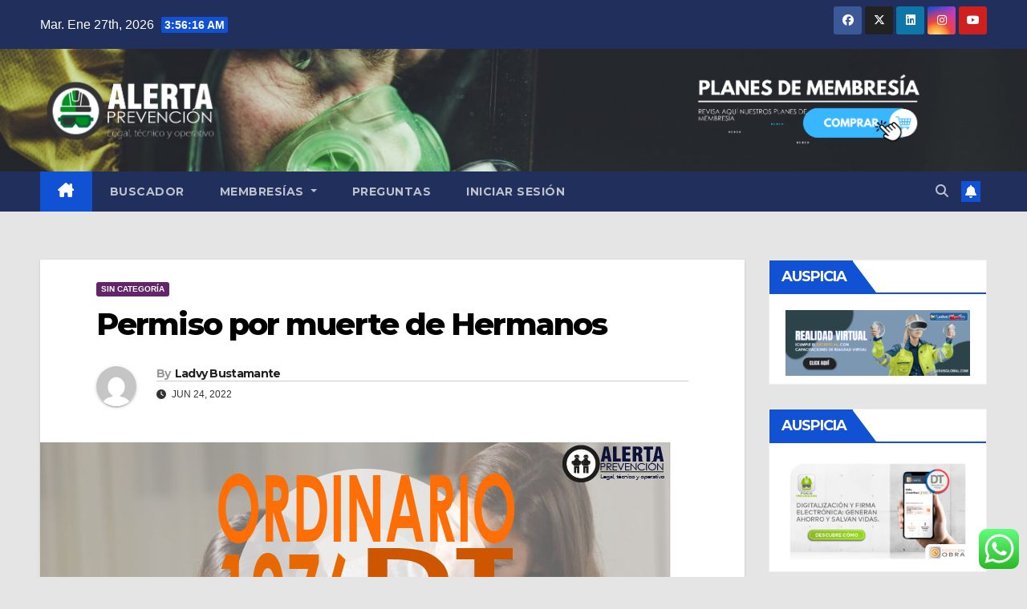

--- FILE ---
content_type: text/html; charset=UTF-8
request_url: https://alertaprevencion.cl/2022/06/24/permiso-por-muerte-de-hermanos/
body_size: 100715
content:
<!DOCTYPE html>
<html lang="es-CL">
<head>
<meta charset="UTF-8">
<meta name="viewport" content="width=device-width, initial-scale=1">
<link rel="profile" href="https://gmpg.org/xfn/11">
<meta name='robots' content='index, follow, max-image-preview:large, max-snippet:-1, max-video-preview:-1' />

	<!-- This site is optimized with the Yoast SEO plugin v23.5 - https://yoast.com/wordpress/plugins/seo/ -->
	<title>Permiso por muerte de Hermanos - Alerta de Prevención de Riesgos</title>
	<link rel="canonical" href="https://alertaprevencion.cl/2022/06/24/permiso-por-muerte-de-hermanos/" />
	<meta property="og:locale" content="es_ES" />
	<meta property="og:type" content="article" />
	<meta property="og:title" content="Permiso por muerte de Hermanos - Alerta de Prevención de Riesgos" />
	<meta property="og:description" content="Alcance del permiso en caso de fallecimiento padre, madre o hermanos La DT ha estimado necesario fijar el sentido y alcance de la Ley 21.441, la cual extiende el permiso laboral para trabajadores en el caso del fallecimiento del padre o madre, y de igual manera incorpora el permiso en caso de fallecimiento de un [&hellip;]" />
	<meta property="og:url" content="https://alertaprevencion.cl/2022/06/24/permiso-por-muerte-de-hermanos/" />
	<meta property="og:site_name" content="Alerta de Prevención de Riesgos" />
	<meta property="article:published_time" content="2022-06-24T13:48:17+00:00" />
	<meta property="article:modified_time" content="2022-06-24T13:48:25+00:00" />
	<meta property="og:image" content="https://alertaprevencion.cl/wp-content/uploads/2022/06/Ordinario-2562-DT-2021-01-3.jpg" />
	<meta property="og:image:width" content="786" />
	<meta property="og:image:height" content="456" />
	<meta property="og:image:type" content="image/jpeg" />
	<meta name="author" content="Ladvy Bustamante" />
	<meta name="twitter:card" content="summary_large_image" />
	<meta name="twitter:label1" content="Escrito por" />
	<meta name="twitter:data1" content="Ladvy Bustamante" />
	<meta name="twitter:label2" content="Tiempo estimado de lectura" />
	<meta name="twitter:data2" content="2 minutos" />
	<script type="application/ld+json" class="yoast-schema-graph">{"@context":"https://schema.org","@graph":[{"@type":"Article","@id":"https://alertaprevencion.cl/2022/06/24/permiso-por-muerte-de-hermanos/#article","isPartOf":{"@id":"https://alertaprevencion.cl/2022/06/24/permiso-por-muerte-de-hermanos/"},"author":{"name":"Ladvy Bustamante","@id":"https://alertaprevencion.cl/#/schema/person/56e0ba918359fc20273e9423986392db"},"headline":"Permiso por muerte de Hermanos","datePublished":"2022-06-24T13:48:17+00:00","dateModified":"2022-06-24T13:48:25+00:00","mainEntityOfPage":{"@id":"https://alertaprevencion.cl/2022/06/24/permiso-por-muerte-de-hermanos/"},"wordCount":179,"commentCount":0,"publisher":{"@id":"https://alertaprevencion.cl/#organization"},"image":{"@id":"https://alertaprevencion.cl/2022/06/24/permiso-por-muerte-de-hermanos/#primaryimage"},"thumbnailUrl":"https://alertaprevencion.cl/wp-content/uploads/2022/06/Ordinario-2562-DT-2021-01-3.jpg","inLanguage":"es-CL","potentialAction":[{"@type":"CommentAction","name":"Comment","target":["https://alertaprevencion.cl/2022/06/24/permiso-por-muerte-de-hermanos/#respond"]}]},{"@type":"WebPage","@id":"https://alertaprevencion.cl/2022/06/24/permiso-por-muerte-de-hermanos/","url":"https://alertaprevencion.cl/2022/06/24/permiso-por-muerte-de-hermanos/","name":"Permiso por muerte de Hermanos - Alerta de Prevención de Riesgos","isPartOf":{"@id":"https://alertaprevencion.cl/#website"},"primaryImageOfPage":{"@id":"https://alertaprevencion.cl/2022/06/24/permiso-por-muerte-de-hermanos/#primaryimage"},"image":{"@id":"https://alertaprevencion.cl/2022/06/24/permiso-por-muerte-de-hermanos/#primaryimage"},"thumbnailUrl":"https://alertaprevencion.cl/wp-content/uploads/2022/06/Ordinario-2562-DT-2021-01-3.jpg","datePublished":"2022-06-24T13:48:17+00:00","dateModified":"2022-06-24T13:48:25+00:00","breadcrumb":{"@id":"https://alertaprevencion.cl/2022/06/24/permiso-por-muerte-de-hermanos/#breadcrumb"},"inLanguage":"es-CL","potentialAction":[{"@type":"ReadAction","target":["https://alertaprevencion.cl/2022/06/24/permiso-por-muerte-de-hermanos/"]}]},{"@type":"ImageObject","inLanguage":"es-CL","@id":"https://alertaprevencion.cl/2022/06/24/permiso-por-muerte-de-hermanos/#primaryimage","url":"https://alertaprevencion.cl/wp-content/uploads/2022/06/Ordinario-2562-DT-2021-01-3.jpg","contentUrl":"https://alertaprevencion.cl/wp-content/uploads/2022/06/Ordinario-2562-DT-2021-01-3.jpg","width":786,"height":456,"caption":"duelo"},{"@type":"BreadcrumbList","@id":"https://alertaprevencion.cl/2022/06/24/permiso-por-muerte-de-hermanos/#breadcrumb","itemListElement":[{"@type":"ListItem","position":1,"name":"Portada","item":"https://alertaprevencion.cl/"},{"@type":"ListItem","position":2,"name":"Permiso por muerte de Hermanos"}]},{"@type":"WebSite","@id":"https://alertaprevencion.cl/#website","url":"https://alertaprevencion.cl/","name":"Alerta de Prevención de Riesgos","description":"Alertas legales y técnicas de sso","publisher":{"@id":"https://alertaprevencion.cl/#organization"},"potentialAction":[{"@type":"SearchAction","target":{"@type":"EntryPoint","urlTemplate":"https://alertaprevencion.cl/?s={search_term_string}"},"query-input":{"@type":"PropertyValueSpecification","valueRequired":true,"valueName":"search_term_string"}}],"inLanguage":"es-CL"},{"@type":"Organization","@id":"https://alertaprevencion.cl/#organization","name":"Alerta de Prevención de Riesgos","url":"https://alertaprevencion.cl/","logo":{"@type":"ImageObject","inLanguage":"es-CL","@id":"https://alertaprevencion.cl/#/schema/logo/image/","url":"https://alertaprevencion.cl/wp-content/uploads/2023/05/cropped-logo-alerta-2023-02.png","contentUrl":"https://alertaprevencion.cl/wp-content/uploads/2023/05/cropped-logo-alerta-2023-02.png","width":911,"height":420,"caption":"Alerta de Prevención de Riesgos"},"image":{"@id":"https://alertaprevencion.cl/#/schema/logo/image/"}},{"@type":"Person","@id":"https://alertaprevencion.cl/#/schema/person/56e0ba918359fc20273e9423986392db","name":"Ladvy Bustamante","image":{"@type":"ImageObject","inLanguage":"es-CL","@id":"https://alertaprevencion.cl/#/schema/person/image/","url":"https://secure.gravatar.com/avatar/7dd3548f00fc8175062b672a672c39e3?s=96&d=mm&r=g","contentUrl":"https://secure.gravatar.com/avatar/7dd3548f00fc8175062b672a672c39e3?s=96&d=mm&r=g","caption":"Ladvy Bustamante"},"url":"https://alertaprevencion.cl/author/ladvy/"}]}</script>
	<!-- / Yoast SEO plugin. -->


<link rel='dns-prefetch' href='//fonts.googleapis.com' />
<link rel="alternate" type="application/rss+xml" title="Alerta de Prevención de Riesgos &raquo; Feed" href="https://alertaprevencion.cl/feed/" />
<link rel="alternate" type="application/rss+xml" title="Alerta de Prevención de Riesgos &raquo; Feed de comentarios" href="https://alertaprevencion.cl/comments/feed/" />
<link rel="alternate" type="application/rss+xml" title="Alerta de Prevención de Riesgos &raquo; Permiso por muerte de Hermanos Feed de comentarios" href="https://alertaprevencion.cl/2022/06/24/permiso-por-muerte-de-hermanos/feed/" />
<script>
window._wpemojiSettings = {"baseUrl":"https:\/\/s.w.org\/images\/core\/emoji\/14.0.0\/72x72\/","ext":".png","svgUrl":"https:\/\/s.w.org\/images\/core\/emoji\/14.0.0\/svg\/","svgExt":".svg","source":{"concatemoji":"https:\/\/alertaprevencion.cl\/wp-includes\/js\/wp-emoji-release.min.js?ver=6.4.7"}};
/*! This file is auto-generated */
!function(i,n){var o,s,e;function c(e){try{var t={supportTests:e,timestamp:(new Date).valueOf()};sessionStorage.setItem(o,JSON.stringify(t))}catch(e){}}function p(e,t,n){e.clearRect(0,0,e.canvas.width,e.canvas.height),e.fillText(t,0,0);var t=new Uint32Array(e.getImageData(0,0,e.canvas.width,e.canvas.height).data),r=(e.clearRect(0,0,e.canvas.width,e.canvas.height),e.fillText(n,0,0),new Uint32Array(e.getImageData(0,0,e.canvas.width,e.canvas.height).data));return t.every(function(e,t){return e===r[t]})}function u(e,t,n){switch(t){case"flag":return n(e,"\ud83c\udff3\ufe0f\u200d\u26a7\ufe0f","\ud83c\udff3\ufe0f\u200b\u26a7\ufe0f")?!1:!n(e,"\ud83c\uddfa\ud83c\uddf3","\ud83c\uddfa\u200b\ud83c\uddf3")&&!n(e,"\ud83c\udff4\udb40\udc67\udb40\udc62\udb40\udc65\udb40\udc6e\udb40\udc67\udb40\udc7f","\ud83c\udff4\u200b\udb40\udc67\u200b\udb40\udc62\u200b\udb40\udc65\u200b\udb40\udc6e\u200b\udb40\udc67\u200b\udb40\udc7f");case"emoji":return!n(e,"\ud83e\udef1\ud83c\udffb\u200d\ud83e\udef2\ud83c\udfff","\ud83e\udef1\ud83c\udffb\u200b\ud83e\udef2\ud83c\udfff")}return!1}function f(e,t,n){var r="undefined"!=typeof WorkerGlobalScope&&self instanceof WorkerGlobalScope?new OffscreenCanvas(300,150):i.createElement("canvas"),a=r.getContext("2d",{willReadFrequently:!0}),o=(a.textBaseline="top",a.font="600 32px Arial",{});return e.forEach(function(e){o[e]=t(a,e,n)}),o}function t(e){var t=i.createElement("script");t.src=e,t.defer=!0,i.head.appendChild(t)}"undefined"!=typeof Promise&&(o="wpEmojiSettingsSupports",s=["flag","emoji"],n.supports={everything:!0,everythingExceptFlag:!0},e=new Promise(function(e){i.addEventListener("DOMContentLoaded",e,{once:!0})}),new Promise(function(t){var n=function(){try{var e=JSON.parse(sessionStorage.getItem(o));if("object"==typeof e&&"number"==typeof e.timestamp&&(new Date).valueOf()<e.timestamp+604800&&"object"==typeof e.supportTests)return e.supportTests}catch(e){}return null}();if(!n){if("undefined"!=typeof Worker&&"undefined"!=typeof OffscreenCanvas&&"undefined"!=typeof URL&&URL.createObjectURL&&"undefined"!=typeof Blob)try{var e="postMessage("+f.toString()+"("+[JSON.stringify(s),u.toString(),p.toString()].join(",")+"));",r=new Blob([e],{type:"text/javascript"}),a=new Worker(URL.createObjectURL(r),{name:"wpTestEmojiSupports"});return void(a.onmessage=function(e){c(n=e.data),a.terminate(),t(n)})}catch(e){}c(n=f(s,u,p))}t(n)}).then(function(e){for(var t in e)n.supports[t]=e[t],n.supports.everything=n.supports.everything&&n.supports[t],"flag"!==t&&(n.supports.everythingExceptFlag=n.supports.everythingExceptFlag&&n.supports[t]);n.supports.everythingExceptFlag=n.supports.everythingExceptFlag&&!n.supports.flag,n.DOMReady=!1,n.readyCallback=function(){n.DOMReady=!0}}).then(function(){return e}).then(function(){var e;n.supports.everything||(n.readyCallback(),(e=n.source||{}).concatemoji?t(e.concatemoji):e.wpemoji&&e.twemoji&&(t(e.twemoji),t(e.wpemoji)))}))}((window,document),window._wpemojiSettings);
</script>
<!-- alertaprevencion.cl is managing ads with Advanced Ads 2.0.14 – https://wpadvancedads.com/ --><script id="alert-ready">
			window.advanced_ads_ready=function(e,a){a=a||"complete";var d=function(e){return"interactive"===a?"loading"!==e:"complete"===e};d(document.readyState)?e():document.addEventListener("readystatechange",(function(a){d(a.target.readyState)&&e()}),{once:"interactive"===a})},window.advanced_ads_ready_queue=window.advanced_ads_ready_queue||[];		</script>
		
<link rel='stylesheet' id='ht_ctc_main_css-css' href='https://alertaprevencion.cl/wp-content/plugins/click-to-chat-for-whatsapp/new/inc/assets/css/main.css?ver=4.34' media='all' />
<style id='wp-emoji-styles-inline-css'>

	img.wp-smiley, img.emoji {
		display: inline !important;
		border: none !important;
		box-shadow: none !important;
		height: 1em !important;
		width: 1em !important;
		margin: 0 0.07em !important;
		vertical-align: -0.1em !important;
		background: none !important;
		padding: 0 !important;
	}
</style>
<link rel='stylesheet' id='wp-block-library-css' href='https://alertaprevencion.cl/wp-includes/css/dist/block-library/style.min.css?ver=6.4.7' media='all' />
<style id='classic-theme-styles-inline-css'>
/*! This file is auto-generated */
.wp-block-button__link{color:#fff;background-color:#32373c;border-radius:9999px;box-shadow:none;text-decoration:none;padding:calc(.667em + 2px) calc(1.333em + 2px);font-size:1.125em}.wp-block-file__button{background:#32373c;color:#fff;text-decoration:none}
</style>
<style id='global-styles-inline-css'>
body{--wp--preset--color--black: #000000;--wp--preset--color--cyan-bluish-gray: #abb8c3;--wp--preset--color--white: #ffffff;--wp--preset--color--pale-pink: #f78da7;--wp--preset--color--vivid-red: #cf2e2e;--wp--preset--color--luminous-vivid-orange: #ff6900;--wp--preset--color--luminous-vivid-amber: #fcb900;--wp--preset--color--light-green-cyan: #7bdcb5;--wp--preset--color--vivid-green-cyan: #00d084;--wp--preset--color--pale-cyan-blue: #8ed1fc;--wp--preset--color--vivid-cyan-blue: #0693e3;--wp--preset--color--vivid-purple: #9b51e0;--wp--preset--gradient--vivid-cyan-blue-to-vivid-purple: linear-gradient(135deg,rgba(6,147,227,1) 0%,rgb(155,81,224) 100%);--wp--preset--gradient--light-green-cyan-to-vivid-green-cyan: linear-gradient(135deg,rgb(122,220,180) 0%,rgb(0,208,130) 100%);--wp--preset--gradient--luminous-vivid-amber-to-luminous-vivid-orange: linear-gradient(135deg,rgba(252,185,0,1) 0%,rgba(255,105,0,1) 100%);--wp--preset--gradient--luminous-vivid-orange-to-vivid-red: linear-gradient(135deg,rgba(255,105,0,1) 0%,rgb(207,46,46) 100%);--wp--preset--gradient--very-light-gray-to-cyan-bluish-gray: linear-gradient(135deg,rgb(238,238,238) 0%,rgb(169,184,195) 100%);--wp--preset--gradient--cool-to-warm-spectrum: linear-gradient(135deg,rgb(74,234,220) 0%,rgb(151,120,209) 20%,rgb(207,42,186) 40%,rgb(238,44,130) 60%,rgb(251,105,98) 80%,rgb(254,248,76) 100%);--wp--preset--gradient--blush-light-purple: linear-gradient(135deg,rgb(255,206,236) 0%,rgb(152,150,240) 100%);--wp--preset--gradient--blush-bordeaux: linear-gradient(135deg,rgb(254,205,165) 0%,rgb(254,45,45) 50%,rgb(107,0,62) 100%);--wp--preset--gradient--luminous-dusk: linear-gradient(135deg,rgb(255,203,112) 0%,rgb(199,81,192) 50%,rgb(65,88,208) 100%);--wp--preset--gradient--pale-ocean: linear-gradient(135deg,rgb(255,245,203) 0%,rgb(182,227,212) 50%,rgb(51,167,181) 100%);--wp--preset--gradient--electric-grass: linear-gradient(135deg,rgb(202,248,128) 0%,rgb(113,206,126) 100%);--wp--preset--gradient--midnight: linear-gradient(135deg,rgb(2,3,129) 0%,rgb(40,116,252) 100%);--wp--preset--font-size--small: 13px;--wp--preset--font-size--medium: 20px;--wp--preset--font-size--large: 36px;--wp--preset--font-size--x-large: 42px;--wp--preset--spacing--20: 0.44rem;--wp--preset--spacing--30: 0.67rem;--wp--preset--spacing--40: 1rem;--wp--preset--spacing--50: 1.5rem;--wp--preset--spacing--60: 2.25rem;--wp--preset--spacing--70: 3.38rem;--wp--preset--spacing--80: 5.06rem;--wp--preset--shadow--natural: 6px 6px 9px rgba(0, 0, 0, 0.2);--wp--preset--shadow--deep: 12px 12px 50px rgba(0, 0, 0, 0.4);--wp--preset--shadow--sharp: 6px 6px 0px rgba(0, 0, 0, 0.2);--wp--preset--shadow--outlined: 6px 6px 0px -3px rgba(255, 255, 255, 1), 6px 6px rgba(0, 0, 0, 1);--wp--preset--shadow--crisp: 6px 6px 0px rgba(0, 0, 0, 1);}:where(.is-layout-flex){gap: 0.5em;}:where(.is-layout-grid){gap: 0.5em;}body .is-layout-flow > .alignleft{float: left;margin-inline-start: 0;margin-inline-end: 2em;}body .is-layout-flow > .alignright{float: right;margin-inline-start: 2em;margin-inline-end: 0;}body .is-layout-flow > .aligncenter{margin-left: auto !important;margin-right: auto !important;}body .is-layout-constrained > .alignleft{float: left;margin-inline-start: 0;margin-inline-end: 2em;}body .is-layout-constrained > .alignright{float: right;margin-inline-start: 2em;margin-inline-end: 0;}body .is-layout-constrained > .aligncenter{margin-left: auto !important;margin-right: auto !important;}body .is-layout-constrained > :where(:not(.alignleft):not(.alignright):not(.alignfull)){max-width: var(--wp--style--global--content-size);margin-left: auto !important;margin-right: auto !important;}body .is-layout-constrained > .alignwide{max-width: var(--wp--style--global--wide-size);}body .is-layout-flex{display: flex;}body .is-layout-flex{flex-wrap: wrap;align-items: center;}body .is-layout-flex > *{margin: 0;}body .is-layout-grid{display: grid;}body .is-layout-grid > *{margin: 0;}:where(.wp-block-columns.is-layout-flex){gap: 2em;}:where(.wp-block-columns.is-layout-grid){gap: 2em;}:where(.wp-block-post-template.is-layout-flex){gap: 1.25em;}:where(.wp-block-post-template.is-layout-grid){gap: 1.25em;}.has-black-color{color: var(--wp--preset--color--black) !important;}.has-cyan-bluish-gray-color{color: var(--wp--preset--color--cyan-bluish-gray) !important;}.has-white-color{color: var(--wp--preset--color--white) !important;}.has-pale-pink-color{color: var(--wp--preset--color--pale-pink) !important;}.has-vivid-red-color{color: var(--wp--preset--color--vivid-red) !important;}.has-luminous-vivid-orange-color{color: var(--wp--preset--color--luminous-vivid-orange) !important;}.has-luminous-vivid-amber-color{color: var(--wp--preset--color--luminous-vivid-amber) !important;}.has-light-green-cyan-color{color: var(--wp--preset--color--light-green-cyan) !important;}.has-vivid-green-cyan-color{color: var(--wp--preset--color--vivid-green-cyan) !important;}.has-pale-cyan-blue-color{color: var(--wp--preset--color--pale-cyan-blue) !important;}.has-vivid-cyan-blue-color{color: var(--wp--preset--color--vivid-cyan-blue) !important;}.has-vivid-purple-color{color: var(--wp--preset--color--vivid-purple) !important;}.has-black-background-color{background-color: var(--wp--preset--color--black) !important;}.has-cyan-bluish-gray-background-color{background-color: var(--wp--preset--color--cyan-bluish-gray) !important;}.has-white-background-color{background-color: var(--wp--preset--color--white) !important;}.has-pale-pink-background-color{background-color: var(--wp--preset--color--pale-pink) !important;}.has-vivid-red-background-color{background-color: var(--wp--preset--color--vivid-red) !important;}.has-luminous-vivid-orange-background-color{background-color: var(--wp--preset--color--luminous-vivid-orange) !important;}.has-luminous-vivid-amber-background-color{background-color: var(--wp--preset--color--luminous-vivid-amber) !important;}.has-light-green-cyan-background-color{background-color: var(--wp--preset--color--light-green-cyan) !important;}.has-vivid-green-cyan-background-color{background-color: var(--wp--preset--color--vivid-green-cyan) !important;}.has-pale-cyan-blue-background-color{background-color: var(--wp--preset--color--pale-cyan-blue) !important;}.has-vivid-cyan-blue-background-color{background-color: var(--wp--preset--color--vivid-cyan-blue) !important;}.has-vivid-purple-background-color{background-color: var(--wp--preset--color--vivid-purple) !important;}.has-black-border-color{border-color: var(--wp--preset--color--black) !important;}.has-cyan-bluish-gray-border-color{border-color: var(--wp--preset--color--cyan-bluish-gray) !important;}.has-white-border-color{border-color: var(--wp--preset--color--white) !important;}.has-pale-pink-border-color{border-color: var(--wp--preset--color--pale-pink) !important;}.has-vivid-red-border-color{border-color: var(--wp--preset--color--vivid-red) !important;}.has-luminous-vivid-orange-border-color{border-color: var(--wp--preset--color--luminous-vivid-orange) !important;}.has-luminous-vivid-amber-border-color{border-color: var(--wp--preset--color--luminous-vivid-amber) !important;}.has-light-green-cyan-border-color{border-color: var(--wp--preset--color--light-green-cyan) !important;}.has-vivid-green-cyan-border-color{border-color: var(--wp--preset--color--vivid-green-cyan) !important;}.has-pale-cyan-blue-border-color{border-color: var(--wp--preset--color--pale-cyan-blue) !important;}.has-vivid-cyan-blue-border-color{border-color: var(--wp--preset--color--vivid-cyan-blue) !important;}.has-vivid-purple-border-color{border-color: var(--wp--preset--color--vivid-purple) !important;}.has-vivid-cyan-blue-to-vivid-purple-gradient-background{background: var(--wp--preset--gradient--vivid-cyan-blue-to-vivid-purple) !important;}.has-light-green-cyan-to-vivid-green-cyan-gradient-background{background: var(--wp--preset--gradient--light-green-cyan-to-vivid-green-cyan) !important;}.has-luminous-vivid-amber-to-luminous-vivid-orange-gradient-background{background: var(--wp--preset--gradient--luminous-vivid-amber-to-luminous-vivid-orange) !important;}.has-luminous-vivid-orange-to-vivid-red-gradient-background{background: var(--wp--preset--gradient--luminous-vivid-orange-to-vivid-red) !important;}.has-very-light-gray-to-cyan-bluish-gray-gradient-background{background: var(--wp--preset--gradient--very-light-gray-to-cyan-bluish-gray) !important;}.has-cool-to-warm-spectrum-gradient-background{background: var(--wp--preset--gradient--cool-to-warm-spectrum) !important;}.has-blush-light-purple-gradient-background{background: var(--wp--preset--gradient--blush-light-purple) !important;}.has-blush-bordeaux-gradient-background{background: var(--wp--preset--gradient--blush-bordeaux) !important;}.has-luminous-dusk-gradient-background{background: var(--wp--preset--gradient--luminous-dusk) !important;}.has-pale-ocean-gradient-background{background: var(--wp--preset--gradient--pale-ocean) !important;}.has-electric-grass-gradient-background{background: var(--wp--preset--gradient--electric-grass) !important;}.has-midnight-gradient-background{background: var(--wp--preset--gradient--midnight) !important;}.has-small-font-size{font-size: var(--wp--preset--font-size--small) !important;}.has-medium-font-size{font-size: var(--wp--preset--font-size--medium) !important;}.has-large-font-size{font-size: var(--wp--preset--font-size--large) !important;}.has-x-large-font-size{font-size: var(--wp--preset--font-size--x-large) !important;}
.wp-block-navigation a:where(:not(.wp-element-button)){color: inherit;}
:where(.wp-block-post-template.is-layout-flex){gap: 1.25em;}:where(.wp-block-post-template.is-layout-grid){gap: 1.25em;}
:where(.wp-block-columns.is-layout-flex){gap: 2em;}:where(.wp-block-columns.is-layout-grid){gap: 2em;}
.wp-block-pullquote{font-size: 1.5em;line-height: 1.6;}
</style>
<link rel='stylesheet' id='ansar-import-css' href='https://alertaprevencion.cl/wp-content/plugins/ansar-import/public/css/ansar-import-public.css?ver=2.0.4' media='all' />
<link rel='stylesheet' id='contact-form-7-css' href='https://alertaprevencion.cl/wp-content/plugins/contact-form-7/includes/css/styles.css?ver=5.9.8' media='all' />
<link rel='stylesheet' id='patreon-wordpress-css-css' href='https://alertaprevencion.cl/wp-content/plugins/patreon-connect/assets/css/app.css?ver=6.4.7' media='all' />
<link rel='stylesheet' id='woocommerce-layout-css' href='https://alertaprevencion.cl/wp-content/plugins/woocommerce/assets/css/woocommerce-layout.css?ver=9.0.3' media='all' />
<link rel='stylesheet' id='woocommerce-smallscreen-css' href='https://alertaprevencion.cl/wp-content/plugins/woocommerce/assets/css/woocommerce-smallscreen.css?ver=9.0.3' media='only screen and (max-width: 768px)' />
<link rel='stylesheet' id='woocommerce-general-css' href='https://alertaprevencion.cl/wp-content/plugins/woocommerce/assets/css/woocommerce.css?ver=9.0.3' media='all' />
<style id='woocommerce-inline-inline-css'>
.woocommerce form .form-row .required { visibility: visible; }
</style>
<link rel='stylesheet' id='wcpv-frontend-styles-css' href='https://alertaprevencion.cl/wp-content/plugins/woocommerce-product-vendors/assets/css/wcpv-frontend-styles.css?ver=2.1.15' media='all' />
<link rel='stylesheet' id='wc-memberships-frontend-css' href='https://alertaprevencion.cl/wp-content/plugins/woocommerce-memberships/assets/css/frontend/wc-memberships-frontend.min.css?ver=1.17.1' media='all' />
<link rel='stylesheet' id='newsup-fonts-css' href='//fonts.googleapis.com/css?family=Montserrat%3A400%2C500%2C700%2C800%7CWork%2BSans%3A300%2C400%2C500%2C600%2C700%2C800%2C900%26display%3Dswap&#038;subset=latin%2Clatin-ext' media='all' />
<link rel='stylesheet' id='bootstrap-css' href='https://alertaprevencion.cl/wp-content/themes/newsup/css/bootstrap.css?ver=6.4.7' media='all' />
<link rel='stylesheet' id='newsup-style-css' href='https://alertaprevencion.cl/wp-content/themes/newsup/style.css?ver=6.4.7' media='all' />
<link rel='stylesheet' id='newsup-default-css' href='https://alertaprevencion.cl/wp-content/themes/newsup/css/colors/default.css?ver=6.4.7' media='all' />
<link rel='stylesheet' id='font-awesome-5-all-css' href='https://alertaprevencion.cl/wp-content/themes/newsup/css/font-awesome/css/all.min.css?ver=6.4.7' media='all' />
<link rel='stylesheet' id='font-awesome-4-shim-css' href='https://alertaprevencion.cl/wp-content/themes/newsup/css/font-awesome/css/v4-shims.min.css?ver=6.4.7' media='all' />
<link rel='stylesheet' id='owl-carousel-css' href='https://alertaprevencion.cl/wp-content/themes/newsup/css/owl.carousel.css?ver=6.4.7' media='all' />
<link rel='stylesheet' id='smartmenus-css' href='https://alertaprevencion.cl/wp-content/themes/newsup/css/jquery.smartmenus.bootstrap.css?ver=6.4.7' media='all' />
<link rel='stylesheet' id='newsup-woocommerce-style-css' href='https://alertaprevencion.cl/wp-content/themes/newsup/css/woocommerce.css?ver=6.4.7' media='all' />
<script src="https://alertaprevencion.cl/wp-includes/js/jquery/jquery.min.js?ver=3.7.1" id="jquery-core-js"></script>
<script src="https://alertaprevencion.cl/wp-includes/js/jquery/jquery-migrate.min.js?ver=3.4.1" id="jquery-migrate-js"></script>
<script src="https://alertaprevencion.cl/wp-content/plugins/ansar-import/public/js/ansar-import-public.js?ver=2.0.4" id="ansar-import-js"></script>
<script src="https://alertaprevencion.cl/wp-content/plugins/woocommerce/assets/js/jquery-blockui/jquery.blockUI.min.js?ver=2.7.0-wc.9.0.3" id="jquery-blockui-js" defer data-wp-strategy="defer"></script>
<script id="wc-add-to-cart-js-extra">
var wc_add_to_cart_params = {"ajax_url":"\/wp-admin\/admin-ajax.php","wc_ajax_url":"\/?wc-ajax=%%endpoint%%","i18n_view_cart":"Ver carrito","cart_url":"https:\/\/alertaprevencion.cl\/carrito\/","is_cart":"","cart_redirect_after_add":"no"};
</script>
<script src="https://alertaprevencion.cl/wp-content/plugins/woocommerce/assets/js/frontend/add-to-cart.min.js?ver=9.0.3" id="wc-add-to-cart-js" defer data-wp-strategy="defer"></script>
<script src="https://alertaprevencion.cl/wp-content/plugins/woocommerce/assets/js/js-cookie/js.cookie.min.js?ver=2.1.4-wc.9.0.3" id="js-cookie-js" defer data-wp-strategy="defer"></script>
<script id="woocommerce-js-extra">
var woocommerce_params = {"ajax_url":"\/wp-admin\/admin-ajax.php","wc_ajax_url":"\/?wc-ajax=%%endpoint%%"};
</script>
<script src="https://alertaprevencion.cl/wp-content/plugins/woocommerce/assets/js/frontend/woocommerce.min.js?ver=9.0.3" id="woocommerce-js" defer data-wp-strategy="defer"></script>
<script id="wcpv-frontend-scripts-js-extra">
var wcpv_registration_local = {"ajaxurl":"https:\/\/alertaprevencion.cl\/wp-admin\/admin-ajax.php","ajaxRegistrationNonce":"ec87a3a34d","success":"Your request has been submitted.  You will be contacted shortly."};
</script>
<script src="https://alertaprevencion.cl/wp-content/plugins/woocommerce-product-vendors/assets/js/wcpv-frontend-scripts.min.js?ver=2.1.15" id="wcpv-frontend-scripts-js"></script>
<script src="https://alertaprevencion.cl/wp-content/themes/newsup/js/navigation.js?ver=6.4.7" id="newsup-navigation-js"></script>
<script src="https://alertaprevencion.cl/wp-content/themes/newsup/js/bootstrap.js?ver=6.4.7" id="bootstrap-js"></script>
<script src="https://alertaprevencion.cl/wp-content/themes/newsup/js/owl.carousel.min.js?ver=6.4.7" id="owl-carousel-min-js"></script>
<script src="https://alertaprevencion.cl/wp-content/themes/newsup/js/jquery.smartmenus.js?ver=6.4.7" id="smartmenus-js-js"></script>
<script src="https://alertaprevencion.cl/wp-content/themes/newsup/js/jquery.smartmenus.bootstrap.js?ver=6.4.7" id="bootstrap-smartmenus-js-js"></script>
<script src="https://alertaprevencion.cl/wp-content/themes/newsup/js/jquery.marquee.js?ver=6.4.7" id="newsup-marquee-js-js"></script>
<script src="https://alertaprevencion.cl/wp-content/themes/newsup/js/main.js?ver=6.4.7" id="newsup-main-js-js"></script>
<link rel="https://api.w.org/" href="https://alertaprevencion.cl/wp-json/" /><link rel="alternate" type="application/json" href="https://alertaprevencion.cl/wp-json/wp/v2/posts/14958" /><link rel="EditURI" type="application/rsd+xml" title="RSD" href="https://alertaprevencion.cl/xmlrpc.php?rsd" />
<meta name="generator" content="WordPress 6.4.7" />
<meta name="generator" content="WooCommerce 9.0.3" />
<link rel='shortlink' href='https://alertaprevencion.cl/?p=14958' />
<link rel="alternate" type="application/json+oembed" href="https://alertaprevencion.cl/wp-json/oembed/1.0/embed?url=https%3A%2F%2Falertaprevencion.cl%2F2022%2F06%2F24%2Fpermiso-por-muerte-de-hermanos%2F" />
<link rel="alternate" type="text/xml+oembed" href="https://alertaprevencion.cl/wp-json/oembed/1.0/embed?url=https%3A%2F%2Falertaprevencion.cl%2F2022%2F06%2F24%2Fpermiso-por-muerte-de-hermanos%2F&#038;format=xml" />
<style>@font-face {
            font-family: 'Libre Franklin Extra Bold';
            src: url('https://alertaprevencion.cl/wp-content/plugins/patreon-connect/assets/fonts/librefranklin-extrabold-webfont.woff2') format('woff2'),
                 url('https://alertaprevencion.cl/wp-content/plugins/patreon-connect/assets/fonts/librefranklin-extrabold-webfont.woff') format('woff');
            font-weight: bold;
            }</style><link rel="pingback" href="https://alertaprevencion.cl/xmlrpc.php"><style type="text/css" id="custom-background-css">
    .wrapper { background-color: e5e5e5; }
</style>
	<noscript><style>.woocommerce-product-gallery{ opacity: 1 !important; }</style></noscript>
	<meta name="generator" content="Elementor 3.26.3; features: additional_custom_breakpoints; settings: css_print_method-external, google_font-enabled, font_display-swap">
<style>.recentcomments a{display:inline !important;padding:0 !important;margin:0 !important;}</style>			<style>
				.e-con.e-parent:nth-of-type(n+4):not(.e-lazyloaded):not(.e-no-lazyload),
				.e-con.e-parent:nth-of-type(n+4):not(.e-lazyloaded):not(.e-no-lazyload) * {
					background-image: none !important;
				}
				@media screen and (max-height: 1024px) {
					.e-con.e-parent:nth-of-type(n+3):not(.e-lazyloaded):not(.e-no-lazyload),
					.e-con.e-parent:nth-of-type(n+3):not(.e-lazyloaded):not(.e-no-lazyload) * {
						background-image: none !important;
					}
				}
				@media screen and (max-height: 640px) {
					.e-con.e-parent:nth-of-type(n+2):not(.e-lazyloaded):not(.e-no-lazyload),
					.e-con.e-parent:nth-of-type(n+2):not(.e-lazyloaded):not(.e-no-lazyload) * {
						background-image: none !important;
					}
				}
			</style>
			    <style type="text/css">
            .site-title,
        .site-description {
            position: absolute;
            clip: rect(1px, 1px, 1px, 1px);
        }
        </style>
    <style id="custom-background-css">
body.custom-background { background-color: #e5e5e5; }
</style>
	<style>ins.adsbygoogle { background-color: transparent; padding: 0; }</style><script  async src="https://pagead2.googlesyndication.com/pagead/js/adsbygoogle.js?client=ca-pub-7988693394299977" crossorigin="anonymous"></script><link rel="icon" href="https://alertaprevencion.cl/wp-content/uploads/2023/05/cropped-logo-alerta-2023-03-32x32.png" sizes="32x32" />
<link rel="icon" href="https://alertaprevencion.cl/wp-content/uploads/2023/05/cropped-logo-alerta-2023-03-192x192.png" sizes="192x192" />
<link rel="apple-touch-icon" href="https://alertaprevencion.cl/wp-content/uploads/2023/05/cropped-logo-alerta-2023-03-180x180.png" />
<meta name="msapplication-TileImage" content="https://alertaprevencion.cl/wp-content/uploads/2023/05/cropped-logo-alerta-2023-03-270x270.png" />
		<style id="wp-custom-css">
			.site,
.site-header  {
    max-width: 100vw;
}

.tfwc {
    max-width: 80vw !important;
}
p.privado {
   padding: 20px;
   background-color: rgba(76, 66, 222, 0.24);
}		</style>
		</head>
<body data-rsssl=1 class="post-template-default single single-post postid-14958 single-format-standard custom-background wp-custom-logo wp-embed-responsive theme-newsup woocommerce-no-js ta-hide-date-author-in-list elementor-default elementor-kit-9284 aa-prefix-alert-" >
<div id="page" class="site">
<a class="skip-link screen-reader-text" href="#content">
Skip to content</a>
    <div class="wrapper" id="custom-background-css">
        <header class="mg-headwidget">
            <!--==================== TOP BAR ====================-->

            <div class="mg-head-detail hidden-xs">
    <div class="container-fluid">
        <div class="row align-items-center">
                        <div class="col-md-6 col-xs-12">
                <ul class="info-left">
                            <li>Mar. Ene 27th, 2026             <span  id="time" class="time"></span>
                    
        </li>
                    </ul>
            </div>
                        <div class="col-md-6 col-xs-12">
                <ul class="mg-social info-right">
                    
                                        <li><a  target="_blank" href="https://www.facebook.com/sysenmovimiento">
                    <span class="icon-soci facebook"><i class="fab fa-facebook"></i></span> </a></li>
                                                            <li><a target="_blank" href="https://twitter.com/josilva_f?lang=es">
                    <span class="icon-soci x-twitter"><i class="fa-brands fa-x-twitter"></i></span></a></li>
                                                            <li><a target="_blank"  href="https://cl.linkedin.com/in/jonathan-silva-fern%C3%A1ndez-a1b88081">
                    <span class="icon-soci linkedin"><i class="fab fa-linkedin"></i></span></a></li>
                                                            <li><a target="_blank"  href="https://www.instagram.com/sysenmovimiento/">
                    <span class="icon-soci instagram"><i class="fab fa-instagram"></i></span></a></li>
                                                            <li><a target="_blank"  href="#">
                    <span class="icon-soci youtube"><i class="fab fa-youtube"></i></span></a></li>
                                         
                                    </ul>
            </div>
                    </div>
    </div>
</div>
            <div class="clearfix"></div>
                        <div class="mg-nav-widget-area-back" style='background-image: url("https://alertaprevencion.cl/wp-content/uploads/2020/07/cropped-fondo.jpg" );'>
                        <div class="overlay">
              <div class="inner" > 
                <div class="container-fluid">
                    <div class="mg-nav-widget-area">
                        <div class="row align-items-center">
                                                        <div class="col-md-3 text-center-xs">
                                                                <div class="navbar-header">
                                <a href="https://alertaprevencion.cl/" class="navbar-brand" rel="home"><img width="911" height="420" src="https://alertaprevencion.cl/wp-content/uploads/2023/05/cropped-logo-alerta-2023-02.png" class="custom-logo" alt="alerta prevención de riesgos" decoding="async" srcset="https://alertaprevencion.cl/wp-content/uploads/2023/05/cropped-logo-alerta-2023-02.png 911w, https://alertaprevencion.cl/wp-content/uploads/2023/05/cropped-logo-alerta-2023-02-300x138.png 300w, https://alertaprevencion.cl/wp-content/uploads/2023/05/cropped-logo-alerta-2023-02-768x354.png 768w, https://alertaprevencion.cl/wp-content/uploads/2023/05/cropped-logo-alerta-2023-02-600x277.png 600w" sizes="(max-width: 911px) 100vw, 911px" /></a>                                  <div class="site-branding-text d-none">
                                                                <p class="site-title"> <a href="https://alertaprevencion.cl/" rel="home">Alerta de Prevención de Riesgos</a></p>
                                                                <p class="site-description">Alertas legales y técnicas de sso</p>
                                </div>
                             
                                </div>
                            </div>
                                                   <div class="col-md-9">
                                                <div class="header-ads">
                        <a class="pull-right" https://www.patreon.com/clubcoleguitas href="https://www.patreon.com/clubcoleguitas"
                            target="_blank"  >
                            <img width="930" height="100" src="https://alertaprevencion.cl/wp-content/uploads/2024/02/cropped-planes.png" class="attachment-full size-full" alt="" decoding="async" srcset="https://alertaprevencion.cl/wp-content/uploads/2024/02/cropped-planes.png 930w, https://alertaprevencion.cl/wp-content/uploads/2024/02/cropped-planes-300x32.png 300w, https://alertaprevencion.cl/wp-content/uploads/2024/02/cropped-planes-768x83.png 768w, https://alertaprevencion.cl/wp-content/uploads/2024/02/cropped-planes-600x65.png 600w" sizes="(max-width: 930px) 100vw, 930px" />                        </a>
                    </div>
                                
            </div>
            <!-- Trending line END -->
            
                        </div>
                    </div>
                </div>
              </div>
              </div>
          </div>
    <div class="mg-menu-full">
      <nav class="navbar navbar-expand-lg navbar-wp">
        <div class="container-fluid">
          <!-- Right nav -->
                    <div class="m-header align-items-center">
                                                <a class="mobilehomebtn" href="https://alertaprevencion.cl"><span class="fa-solid fa-house-chimney"></span></a>
                        <!-- navbar-toggle -->
                        <button class="navbar-toggler mx-auto" type="button" data-toggle="collapse" data-target="#navbar-wp" aria-controls="navbarSupportedContent" aria-expanded="false" aria-label="Toggle navigation">
                          <span class="burger">
                            <span class="burger-line"></span>
                            <span class="burger-line"></span>
                            <span class="burger-line"></span>
                          </span>
                        </button>
                        <!-- /navbar-toggle -->
                                                <div class="dropdown show mg-search-box pr-2">
                            <a class="dropdown-toggle msearch ml-auto" href="#" role="button" id="dropdownMenuLink" data-toggle="dropdown" aria-haspopup="true" aria-expanded="false">
                               <i class="fas fa-search"></i>
                            </a> 
                            <div class="dropdown-menu searchinner" aria-labelledby="dropdownMenuLink">
                                <form role="search" method="get" id="searchform" action="https://alertaprevencion.cl/">
  <div class="input-group">
    <input type="search" class="form-control" placeholder="Search" value="" name="s" />
    <span class="input-group-btn btn-default">
    <button type="submit" class="btn"> <i class="fas fa-search"></i> </button>
    </span> </div>
</form>                            </div>
                        </div>
                                              <a href="#"  target="_blank"   class="btn-bell btn-theme mx-2"><i class="fa fa-bell"></i></a>
                                            
                    </div>
                    <!-- /Right nav -->
         
          
                  <div class="collapse navbar-collapse" id="navbar-wp">
                    <div class="d-md-block">
                      <ul id="menu-primary" class="nav navbar-nav mr-auto"><li class="active home"><a class="homebtn" href="https://alertaprevencion.cl"><span class='fa-solid fa-house-chimney'></span></a></li><li id="menu-item-18111" class="menu-item menu-item-type-post_type menu-item-object-page menu-item-18111"><a class="nav-link" title="Buscador" href="https://alertaprevencion.cl/buscador/">Buscador</a></li>
<li id="menu-item-18388" class="menu-item menu-item-type-post_type menu-item-object-page menu-item-has-children menu-item-18388 dropdown"><a class="nav-link" title="Membresías" href="https://alertaprevencion.cl/membresias/" data-toggle="dropdown" class="dropdown-toggle">Membresías </a>
<ul role="menu" class=" dropdown-menu">
	<li id="menu-item-18412" class="menu-item menu-item-type-post_type menu-item-object-page menu-item-18412"><a class="dropdown-item" title="Coleguita" href="https://alertaprevencion.cl/membresia-pb/">Coleguita</a></li>
	<li id="menu-item-18411" class="menu-item menu-item-type-post_type menu-item-object-page menu-item-has-children menu-item-18411 dropdown"><a class="dropdown-item" title="Súper Coleguita" href="https://alertaprevencion.cl/membresia-pi/">Súper Coleguita</a>
	<ul role="menu" class=" dropdown-menu">
		<li id="menu-item-18684" class="menu-item menu-item-type-post_type menu-item-object-page menu-item-18684"><a class="dropdown-item" title="Charlas de terreno" href="https://alertaprevencion.cl/charlas-de-terreno/">Charlas de terreno</a></li>
		<li id="menu-item-18712" class="menu-item menu-item-type-post_type menu-item-object-page menu-item-18712"><a class="dropdown-item" title="Curso SGA" href="https://alertaprevencion.cl/curso-sistema-globalmente-armonizado/">Curso SGA</a></li>
		<li id="menu-item-18592" class="menu-item menu-item-type-post_type menu-item-object-page menu-item-18592"><a class="dropdown-item" title="Curso de extintores" href="https://alertaprevencion.cl/curso-de-extintores/">Curso de extintores</a></li>
		<li id="menu-item-18657" class="menu-item menu-item-type-post_type menu-item-object-page menu-item-18657"><a class="dropdown-item" title="Curso Matriz IPER" href="https://alertaprevencion.cl/curso-matriz-iper/">Curso Matriz IPER</a></li>
		<li id="menu-item-18666" class="menu-item menu-item-type-post_type menu-item-object-page menu-item-18666"><a class="dropdown-item" title="Curso Planos de Evacuación" href="https://alertaprevencion.cl/curso-planos-de-evacuacion/">Curso Planos de Evacuación</a></li>
		<li id="menu-item-18669" class="menu-item menu-item-type-post_type menu-item-object-page menu-item-18669"><a class="dropdown-item" title="Charla ODI" href="https://alertaprevencion.cl/charla-odi/">Charla ODI</a></li>
		<li id="menu-item-18687" class="menu-item menu-item-type-post_type menu-item-object-page menu-item-18687"><a class="dropdown-item" title="Curso ECC" href="https://alertaprevencion.cl/curso-de-estudio-carga-combustible/">Curso ECC</a></li>
	</ul>
</li>
	<li id="menu-item-19841" class="menu-item menu-item-type-post_type menu-item-object-page menu-item-19841"><a class="dropdown-item" title="sys resolución" href="https://alertaprevencion.cl/sys-resolucion/">sys resolución</a></li>
</ul>
</li>
<li id="menu-item-18141" class="menu-item menu-item-type-post_type menu-item-object-page menu-item-18141"><a class="nav-link" title="Preguntas" href="https://alertaprevencion.cl/preguntas/">Preguntas</a></li>
<li class="menu-item btn-menu btn-login">
						<a href="https://alertaprevencion.cl/wp-login.php?redirect_to=https%3A%2F%2Falertaprevencion.cl%2F2022%2F06%2F24%2Fpermiso-por-muerte-de-hermanos%2F">Iniciar sesión</a>
						</li></ul>                      </div>      
                  </div>

                    <!-- Right nav -->
                    <div class="desk-header d-lg-flex pl-3 ml-auto my-2 my-lg-0 position-relative align-items-center">
                        <!-- /navbar-toggle -->
                                                <div class="dropdown show mg-search-box pr-2">
                            

                            <a class="dropdown-toggle msearch ml-auto" href="#" role="button" id="dropdownMenuLink" data-toggle="dropdown" aria-haspopup="true" aria-expanded="false">
                               <i class="fas fa-search"></i>
                            </a>

                            <div class="dropdown-menu searchinner" aria-labelledby="dropdownMenuLink">
                                <form role="search" method="get" id="searchform" action="https://alertaprevencion.cl/">
  <div class="input-group">
    <input type="search" class="form-control" placeholder="Search" value="" name="s" />
    <span class="input-group-btn btn-default">
    <button type="submit" class="btn"> <i class="fas fa-search"></i> </button>
    </span> </div>
</form>                            </div>
                        </div>
                                              <a href="#"  target="_blank"   class="btn-bell btn-theme mx-2"><i class="fa fa-bell"></i></a>
                                        </div>
                    <!-- /Right nav -->
          </div>
      </nav> <!-- /Navigation -->
    </div>
</header>
<div class="clearfix"></div>
 <!-- =========================
     Page Content Section      
============================== -->
<main id="content" class="single-class content">
    <!--container-->
    <div class="container-fluid">
      <!--row-->
      <div class="row">
        <!--col-md-->
                                                <div class="col-md-9">
                    		                  <div class="mg-blog-post-box"> 
              <div class="mg-header">
                                <div class="mg-blog-category"> 
                      <a class="newsup-categories category-color-3" href="https://alertaprevencion.cl/category/sin-categoria/" alt="View all posts in Sin categoría"> 
                                 Sin categoría
                             </a>                </div>
                                <h1 class="title single"> <a title="Permalink to: Permiso por muerte de Hermanos">
                  Permiso por muerte de Hermanos</a>
                </h1>
                                <div class="media mg-info-author-block"> 
                                    <a class="mg-author-pic" href="https://alertaprevencion.cl/author/ladvy/"> <img alt='' src='https://secure.gravatar.com/avatar/7dd3548f00fc8175062b672a672c39e3?s=150&#038;d=mm&#038;r=g' srcset='https://secure.gravatar.com/avatar/7dd3548f00fc8175062b672a672c39e3?s=300&#038;d=mm&#038;r=g 2x' class='avatar avatar-150 photo' height='150' width='150' decoding='async'/> </a>
                                    <div class="media-body">
                                        <h4 class="media-heading"><span>By</span><a href="https://alertaprevencion.cl/author/ladvy/">Ladvy Bustamante</a></h4>
                                        <span class="mg-blog-date"><i class="fas fa-clock"></i> 
                      Jun 24, 2022</span>
                                      </div>
                </div>
                            </div>
              <img width="786" height="456" src="https://alertaprevencion.cl/wp-content/uploads/2022/06/Ordinario-2562-DT-2021-01-3.jpg" class="img-fluid wp-post-image" alt="duelo" decoding="async" srcset="https://alertaprevencion.cl/wp-content/uploads/2022/06/Ordinario-2562-DT-2021-01-3.jpg 786w, https://alertaprevencion.cl/wp-content/uploads/2022/06/Ordinario-2562-DT-2021-01-3-300x174.jpg 300w, https://alertaprevencion.cl/wp-content/uploads/2022/06/Ordinario-2562-DT-2021-01-3-768x446.jpg 768w, https://alertaprevencion.cl/wp-content/uploads/2022/06/Ordinario-2562-DT-2021-01-3-600x348.jpg 600w" sizes="(max-width: 786px) 100vw, 786px" />              <article class="page-content-single small single">
                
<h1 class="wp-block-heading">Alcance del permiso en caso de fallecimiento padre, madre o hermanos</h1>



<p>La DT ha estimado necesario fijar el sentido y alcance de la Ley 21.441, la cual extiende el permiso laboral para trabajadores en el caso del fallecimiento del padre o madre, y de igual manera incorpora el permiso en caso de fallecimiento de un hermano.</p>



</p>



<script async src="https://pagead2.googlesyndication.com/pagead/js/adsbygoogle.js?client=ca-pub-7988693394299977"
     crossorigin="anonymous"></script>
<ins class="adsbygoogle"
     style="display:block; text-align:center;"
     data-ad-layout="in-article"
     data-ad-format="fluid"
     data-ad-client="ca-pub-7988693394299977"
     data-ad-slot="8368994358"></ins>
<script>
     (adsbygoogle = window.adsbygoogle || []).push({});
</script>




<p>



<p>El propósito de esta ley es otorgar el tiempo necesario al trabajador para el duelo y para poder resolver asuntos originados por el fallecimiento de un hermano o hermana, además de igualar la cantidad de días de permiso pagado.</p>



<p>Esta Ley:</p>



</p>



<script async src="https://pagead2.googlesyndication.com/pagead/js/adsbygoogle.js?client=ca-pub-7988693394299977"
     crossorigin="anonymous"></script>
<!-- anuncio 2 -->
<ins class="adsbygoogle"
     style="display:block"
     data-ad-client="ca-pub-7988693394299977"
     data-ad-slot="3989766920"
     data-ad-format="auto"
     data-full-width-responsive="true"></ins>
<script>
     (adsbygoogle = window.adsbygoogle || []).push({});
</script>




<p>



<ul><li>Proporciona 4 días hábiles de permiso pagado a los trabajadores en caso de muerte de padre, madre o hermanos.</li><li>El permiso comienza a regir a partir del día de fallecimiento del padre, madre o hermanos.</li><li>El permiso se computa solo con días hábiles.</li><li>La Ley se encuentra vigente desde el 09-05-2022.</li><li>Es un derecho irrenunciable.</li></ul>



<h2 class="wp-block-heading">Descarga el Ordinario 1076 de la DT de 2022</h2>



</p>



<script async src="https://pagead2.googlesyndication.com/pagead/js/adsbygoogle.js?client=ca-pub-7988693394299977"
     crossorigin="anonymous"></script>
<!-- asesoriasdeprevencion_sidebar_item_AdSense4_1x1_as -->
<ins class="adsbygoogle"
     style="display:block"
     data-ad-client="ca-pub-7988693394299977"
     data-ad-slot="8485194919"
     data-ad-format="auto"
     data-full-width-responsive="true"></ins>
<script>
     (adsbygoogle = window.adsbygoogle || []).push({});
</script>




<p>



<p class="privado">Este contenido esta reservado para nuestros miembros premium, <a href="https://alertaprevencion.cl/wp-login.php">accede como miembro.</a> Si todavía no eres miembro, accede con el <a href="https://alertaprevencion.cl/wp-login.php">link naranjo</a> de patreon, para convertirte en miembro y poder acceder a todo el contenido descargable.</p>
                                                     <script>
    function pinIt()
    {
      var e = document.createElement('script');
      e.setAttribute('type','text/javascript');
      e.setAttribute('charset','UTF-8');
      e.setAttribute('src','https://assets.pinterest.com/js/pinmarklet.js?r='+Math.random()*99999999);
      document.body.appendChild(e);
    }
    </script>
                     <div class="post-share">
                          <div class="post-share-icons cf">
                           
                              <a href="https://www.facebook.com/sharer.php?u=https%3A%2F%2Falertaprevencion.cl%2F2022%2F06%2F24%2Fpermiso-por-muerte-de-hermanos%2F" class="link facebook" target="_blank" >
                                <i class="fab fa-facebook"></i></a>
                            
            
                              <a href="http://twitter.com/share?url=https%3A%2F%2Falertaprevencion.cl%2F2022%2F06%2F24%2Fpermiso-por-muerte-de-hermanos%2F&#038;text=Permiso%20por%20muerte%20de%20Hermanos" class="link x-twitter" target="_blank">
                                <i class="fa-brands fa-x-twitter"></i></a>
            
                              <a href="mailto:?subject=Permiso%20por%20muerte%20de%20Hermanos&#038;body=https%3A%2F%2Falertaprevencion.cl%2F2022%2F06%2F24%2Fpermiso-por-muerte-de-hermanos%2F" class="link email" target="_blank" >
                                <i class="fas fa-envelope"></i></a>


                              <a href="https://www.linkedin.com/sharing/share-offsite/?url=https%3A%2F%2Falertaprevencion.cl%2F2022%2F06%2F24%2Fpermiso-por-muerte-de-hermanos%2F&#038;title=Permiso%20por%20muerte%20de%20Hermanos" class="link linkedin" target="_blank" >
                                <i class="fab fa-linkedin"></i></a>

                             <a href="https://telegram.me/share/url?url=https%3A%2F%2Falertaprevencion.cl%2F2022%2F06%2F24%2Fpermiso-por-muerte-de-hermanos%2F&#038;text&#038;title=Permiso%20por%20muerte%20de%20Hermanos" class="link telegram" target="_blank" >
                                <i class="fab fa-telegram"></i></a>

                              <a href="javascript:pinIt();" class="link pinterest"><i class="fab fa-pinterest"></i></a>

                              <a class="print-r" href="javascript:window.print()"> <i class="fas fa-print"></i></a>  
                          </div>
                    </div>

                <div class="clearfix mb-3"></div>
                
	<nav class="navigation post-navigation" aria-label="Entradas">
		<h2 class="screen-reader-text">Navegación de entradas</h2>
		<div class="nav-links"><div class="nav-previous"><a href="https://alertaprevencion.cl/2022/06/22/trabajadores-fiscales-y-vacaciones-de-invierno/" rel="prev">Trabajadores Fiscales y vacaciones de invierno <div class="fa fa-angle-double-right"></div><span></span></a></div><div class="nav-next"><a href="https://alertaprevencion.cl/2022/06/29/gestion-de-la-diat/" rel="next"><div class="fa fa-angle-double-left"></div><span></span> Gestión de la DIAT</a></div></div>
	</nav>                          </article>
            </div>
		                 <div class="media mg-info-author-block">
            <a class="mg-author-pic" href="https://alertaprevencion.cl/author/ladvy/"><img alt='' src='https://secure.gravatar.com/avatar/7dd3548f00fc8175062b672a672c39e3?s=150&#038;d=mm&#038;r=g' srcset='https://secure.gravatar.com/avatar/7dd3548f00fc8175062b672a672c39e3?s=300&#038;d=mm&#038;r=g 2x' class='avatar avatar-150 photo' height='150' width='150' decoding='async'/></a>
                <div class="media-body">
                  <h4 class="media-heading">By <a href ="https://alertaprevencion.cl/author/ladvy/">Ladvy Bustamante</a></h4>
                  <p></p>
                </div>
            </div>
                          <div class="mg-featured-slider p-3 mb-4">
                        <!--Start mg-realated-slider -->
                        <div class="mg-sec-title">
                            <!-- mg-sec-title -->
                                                        <h4>Related Post</h4>
                        </div>
                        <!-- // mg-sec-title -->
                           <div class="row">
                                <!-- featured_post -->
                                                                      <!-- blog -->
                                  <div class="col-md-4">
                                    <div class="mg-blog-post-3 minh back-img mb-md-0 mb-2" 
                                                                        style="background-image: url('https://alertaprevencion.cl/wp-content/uploads/2026/01/portadas-alerta-2026-01-19T021324.643.jpg');" >
                                      <div class="mg-blog-inner">
                                                                                      <div class="mg-blog-category"> <a class="newsup-categories category-color-3" href="https://alertaprevencion.cl/category/sin-categoria/" alt="View all posts in Sin categoría"> 
                                 Sin categoría
                             </a>                                          </div>                                             <h4 class="title"> <a href="https://alertaprevencion.cl/2026/01/19/directrices-para-una-efectiva-identificacion-de-los-factores-de-riesgo-a-nivel-de-los-ambientes-de-trabajo/" title="Permalink to: Directrices para una efectiva Identificación de los Factores de Riesgo a nivel de los Ambientes de Trabajo">
                                              Directrices para una efectiva Identificación de los Factores de Riesgo a nivel de los Ambientes de Trabajo</a>
                                             </h4>
                                            <div class="mg-blog-meta"> 
                                                                                          <span class="mg-blog-date"><i class="fas fa-clock"></i> 
                                              
                                              Ene 19, 2026
                                               </span>
                                                                                        <a href="https://alertaprevencion.cl/author/paula-vera/"> <i class="fas fa-user-circle"></i> Paula Vera</a>
                                              </div>   
                                        </div>
                                    </div>
                                  </div>
                                    <!-- blog -->
                                                                        <!-- blog -->
                                  <div class="col-md-4">
                                    <div class="mg-blog-post-3 minh back-img mb-md-0 mb-2" 
                                                                        style="background-image: url('https://alertaprevencion.cl/wp-content/uploads/2025/12/portadas-alerta-2025-12-23T094859.779.jpg');" >
                                      <div class="mg-blog-inner">
                                                                                      <div class="mg-blog-category"> <a class="newsup-categories category-color-3" href="https://alertaprevencion.cl/category/sin-categoria/" alt="View all posts in Sin categoría"> 
                                 Sin categoría
                             </a>                                          </div>                                             <h4 class="title"> <a href="https://alertaprevencion.cl/2025/12/23/minvu-publica-listado-oficial-de-comportamiento-al-fuego-para-la-construccion/" title="Permalink to: MINVU publica “Listado Oficial de Comportamiento al Fuego para la construcción”">
                                              MINVU publica “Listado Oficial de Comportamiento al Fuego para la construcción”</a>
                                             </h4>
                                            <div class="mg-blog-meta"> 
                                                                                          <span class="mg-blog-date"><i class="fas fa-clock"></i> 
                                              
                                              Dic 23, 2025
                                               </span>
                                                                                        <a href="https://alertaprevencion.cl/author/paula-vera/"> <i class="fas fa-user-circle"></i> Paula Vera</a>
                                              </div>   
                                        </div>
                                    </div>
                                  </div>
                                    <!-- blog -->
                                                                        <!-- blog -->
                                  <div class="col-md-4">
                                    <div class="mg-blog-post-3 minh back-img mb-md-0 mb-2" 
                                                                        style="background-image: url('https://alertaprevencion.cl/wp-content/uploads/2025/12/portadas-alerta-2025-12-18T081439.856.jpg');" >
                                      <div class="mg-blog-inner">
                                                                                      <div class="mg-blog-category"> <a class="newsup-categories category-color-3" href="https://alertaprevencion.cl/category/sin-categoria/" alt="View all posts in Sin categoría"> 
                                 Sin categoría
                             </a>                                          </div>                                             <h4 class="title"> <a href="https://alertaprevencion.cl/2025/12/18/isp-fortalece-el-diagnostico-de-neumoconiosis-con-curso-de-especializacion-radiologica/" title="Permalink to: ISP Fortalece el Diagnóstico de Neumoconiosis con Curso de Especialización Radiológica">
                                              ISP Fortalece el Diagnóstico de Neumoconiosis con Curso de Especialización Radiológica</a>
                                             </h4>
                                            <div class="mg-blog-meta"> 
                                                                                          <span class="mg-blog-date"><i class="fas fa-clock"></i> 
                                              
                                              Dic 18, 2025
                                               </span>
                                                                                        <a href="https://alertaprevencion.cl/author/paula-vera/"> <i class="fas fa-user-circle"></i> Paula Vera</a>
                                              </div>   
                                        </div>
                                    </div>
                                  </div>
                                    <!-- blog -->
                                                                </div>
                            
                    </div>
                    <!--End mg-realated-slider -->
                  <div id="comments" class="comments-area mg-card-box padding-20 mb-md-0 mb-4">

		<div id="respond" class="comment-respond">
		<h3 id="reply-title" class="comment-reply-title">Agregar un comentario <small><a rel="nofollow" id="cancel-comment-reply-link" href="/2022/06/24/permiso-por-muerte-de-hermanos/#respond" style="display:none;">Cancelar respuesta</a></small></h3><form action="https://alertaprevencion.cl/wp-comments-post.php" method="post" id="commentform" class="comment-form" novalidate><p class="comment-notes"><span id="email-notes">Su dirección de correo no se hará público.</span> <span class="required-field-message">Los campos requeridos están marcados <span class="required">*</span></span></p><p class="comment-form-comment"><label for="comment">Comentario <span class="required">*</span></label> <textarea id="comment" name="comment" cols="45" rows="8" maxlength="65525" required></textarea></p><p class="comment-form-author"><label for="author">Nombre <span class="required">*</span></label> <input id="author" name="author" type="text" value="" size="30" maxlength="245" autocomplete="name" required /></p>
<p class="comment-form-email"><label for="email">Correo <span class="required">*</span></label> <input id="email" name="email" type="email" value="" size="30" maxlength="100" aria-describedby="email-notes" autocomplete="email" required /></p>
<p class="comment-form-url"><label for="url">Sitio web</label> <input id="url" name="url" type="url" value="" size="30" maxlength="200" autocomplete="url" /></p>
<p class="comment-form-cookies-consent"><input id="wp-comment-cookies-consent" name="wp-comment-cookies-consent" type="checkbox" value="yes" /> <label for="wp-comment-cookies-consent">Guardar mi nombre, correo electrónico y sitio web en este navegador para la próxima vez que comente.</label></p>
<p class="form-submit"><input name="submit" type="submit" id="submit" class="submit" value="Publicar comentario" /> <input type='hidden' name='comment_post_ID' value='14958' id='comment_post_ID' />
<input type='hidden' name='comment_parent' id='comment_parent' value='0' />
</p></form>	</div><!-- #respond -->
	</div><!-- #comments -->      </div>
             <!--sidebar-->
          <!--col-md-3-->
            <aside class="col-md-3">
                  
<aside id="secondary" class="widget-area" role="complementary">
	<div id="sidebar-right" class="mg-sidebar">
		<div id="media_image-6" class="mg-widget widget_media_image"><div class="mg-wid-title"><h6 class="wtitle">AUSPICIA</h6></div><a href="https://www.ludusglobal.com/"><img width="300" height="107" src="https://alertaprevencion.cl/wp-content/uploads/2025/03/Kickstart-Your-Shoe-Collection-300x107.png" class="image wp-image-20074  attachment-medium size-medium" alt="" style="max-width: 100%; height: auto;" decoding="async" srcset="https://alertaprevencion.cl/wp-content/uploads/2025/03/Kickstart-Your-Shoe-Collection-300x107.png 300w, https://alertaprevencion.cl/wp-content/uploads/2025/03/Kickstart-Your-Shoe-Collection.png 560w" sizes="(max-width: 300px) 100vw, 300px" /></a></div><div id="media_image-8" class="mg-widget widget_media_image"><div class="mg-wid-title"><h6 class="wtitle">AUSPICIA</h6></div><a href="http://focoenobra.com/foco-prevencion/"><img width="300" height="169" src="https://alertaprevencion.cl/wp-content/uploads/2023/10/banner-300x169.png" class="image wp-image-17690  attachment-medium size-medium" alt="" style="max-width: 100%; height: auto;" decoding="async" srcset="https://alertaprevencion.cl/wp-content/uploads/2023/10/banner-300x169.png 300w, https://alertaprevencion.cl/wp-content/uploads/2023/10/banner-1024x577.png 1024w, https://alertaprevencion.cl/wp-content/uploads/2023/10/banner-768x433.png 768w, https://alertaprevencion.cl/wp-content/uploads/2023/10/banner-600x338.png 600w, https://alertaprevencion.cl/wp-content/uploads/2023/10/banner.png 1200w" sizes="(max-width: 300px) 100vw, 300px" /></a></div><div id="media_image-4" class="mg-widget widget_media_image"><div class="mg-wid-title"><h6 class="wtitle">Necesitas Asesoría?</h6></div><a href="https://sysenmovimiento.cl/"><img width="300" height="169" src="https://alertaprevencion.cl/wp-content/uploads/2023/03/CLICK-01-300x169.jpg" class="image wp-image-16571  attachment-medium size-medium" alt="" style="max-width: 100%; height: auto;" decoding="async" srcset="https://alertaprevencion.cl/wp-content/uploads/2023/03/CLICK-01-300x169.jpg 300w, https://alertaprevencion.cl/wp-content/uploads/2023/03/CLICK-01-1024x576.jpg 1024w, https://alertaprevencion.cl/wp-content/uploads/2023/03/CLICK-01-768x432.jpg 768w, https://alertaprevencion.cl/wp-content/uploads/2023/03/CLICK-01-600x338.jpg 600w, https://alertaprevencion.cl/wp-content/uploads/2023/03/CLICK-01.jpg 1280w" sizes="(max-width: 300px) 100vw, 300px" /></a></div><div id="recent-comments-2" class="mg-widget widget_recent_comments"><div class="mg-wid-title"><h6 class="wtitle">COMENTARIOS RECIENTES</h6></div><ul id="recentcomments"><li class="recentcomments"><span class="comment-author-link">Francisco</span> en <a href="https://alertaprevencion.cl/2025/03/06/ds-44-y-delegado-de-seguridad-y-salud-en-el-trabajo/#comment-12232">DS 44 y Delegado de Seguridad y Salud en el Trabajo</a></li><li class="recentcomments"><span class="comment-author-link">Paula Vera</span> en <a href="https://alertaprevencion.cl/2025/11/25/correo-electronico-para-recepcion-de-riohs-y-protocolos-minsal/#comment-12210">Correo electrónico para recepción de RIOHS y protocolos MINSAL</a></li><li class="recentcomments"><span class="comment-author-link">Felipe</span> en <a href="https://alertaprevencion.cl/2025/11/25/correo-electronico-para-recepcion-de-riohs-y-protocolos-minsal/#comment-12173">Correo electrónico para recepción de RIOHS y protocolos MINSAL</a></li><li class="recentcomments"><span class="comment-author-link">Jorge</span> en <a href="https://alertaprevencion.cl/2025/03/06/ds-44-y-delegado-de-seguridad-y-salud-en-el-trabajo/#comment-12126">DS 44 y Delegado de Seguridad y Salud en el Trabajo</a></li><li class="recentcomments"><span class="comment-author-link"><a href="https://alertaprevencion.cl" class="url" rel="ugc">alertalegal</a></span> en <a href="https://alertaprevencion.cl/2025/03/06/ds-44-y-delegado-de-seguridad-y-salud-en-el-trabajo/#comment-11762">DS 44 y Delegado de Seguridad y Salud en el Trabajo</a></li></ul></div><div id="nav_menu-2" class="mg-widget widget_nav_menu"><div class="mg-wid-title"><h6 class="wtitle">Categorías</h6></div><div class="menu-secundario-container"><ul id="menu-secundario" class="menu"><li id="menu-item-18179" class="menu-item menu-item-type-taxonomy menu-item-object-category menu-item-has-children menu-item-18179"><a href="https://alertaprevencion.cl/category/emergencias/">Emergencias</a>
<ul class="sub-menu">
	<li id="menu-item-18180" class="menu-item menu-item-type-taxonomy menu-item-object-category menu-item-18180"><a href="https://alertaprevencion.cl/category/emergencias/accidente-grave-o-fatal/">Accidente grave o fatal</a></li>
	<li id="menu-item-18181" class="menu-item menu-item-type-taxonomy menu-item-object-category menu-item-18181"><a href="https://alertaprevencion.cl/category/emergencias/incendio/">Incendio</a></li>
	<li id="menu-item-18182" class="menu-item menu-item-type-taxonomy menu-item-object-category menu-item-18182"><a href="https://alertaprevencion.cl/category/emergencias/rrd/">Reducción de desastres</a></li>
</ul>
</li>
<li id="menu-item-18185" class="menu-item menu-item-type-taxonomy menu-item-object-category menu-item-has-children menu-item-18185"><a href="https://alertaprevencion.cl/category/medio-ambiente/">Medio ambiente</a>
<ul class="sub-menu">
	<li id="menu-item-18186" class="menu-item menu-item-type-taxonomy menu-item-object-category menu-item-18186"><a href="https://alertaprevencion.cl/category/medio-ambiente/dasuspel/">DASUSPEL</a></li>
	<li id="menu-item-18187" class="menu-item menu-item-type-taxonomy menu-item-object-category menu-item-18187"><a href="https://alertaprevencion.cl/category/medio-ambiente/gestion-ambiental/">Gestión ambiental</a></li>
	<li id="menu-item-18188" class="menu-item menu-item-type-taxonomy menu-item-object-category menu-item-18188"><a href="https://alertaprevencion.cl/category/medio-ambiente/ley-rep/">Ley REP</a></li>
	<li id="menu-item-18189" class="menu-item menu-item-type-taxonomy menu-item-object-category menu-item-18189"><a href="https://alertaprevencion.cl/category/medio-ambiente/sidrep/">SIDREP</a></li>
</ul>
</li>
<li id="menu-item-18190" class="menu-item menu-item-type-taxonomy menu-item-object-category menu-item-has-children menu-item-18190"><a href="https://alertaprevencion.cl/category/protocolos-minsal/">Protocolos MINSAL</a>
<ul class="sub-menu">
	<li id="menu-item-18199" class="menu-item menu-item-type-taxonomy menu-item-object-category menu-item-18199"><a href="https://alertaprevencion.cl/category/protocolos-minsal/mmc/">MMC</a></li>
	<li id="menu-item-18201" class="menu-item menu-item-type-taxonomy menu-item-object-category menu-item-18201"><a href="https://alertaprevencion.cl/category/protocolos-minsal/prexor/">PREXOR</a></li>
	<li id="menu-item-18202" class="menu-item menu-item-type-taxonomy menu-item-object-category menu-item-18202"><a href="https://alertaprevencion.cl/category/protocolos-minsal/prosemeh/">PROSEMEH</a></li>
	<li id="menu-item-18203" class="menu-item menu-item-type-taxonomy menu-item-object-category menu-item-18203"><a href="https://alertaprevencion.cl/category/protocolos-minsal/psicosocial/">Psicosocial</a></li>
	<li id="menu-item-18230" class="menu-item menu-item-type-taxonomy menu-item-object-category menu-item-18230"><a href="https://alertaprevencion.cl/category/protocolos-minsal/tmert/">TMERT</a></li>
	<li id="menu-item-18204" class="menu-item menu-item-type-taxonomy menu-item-object-category menu-item-18204"><a href="https://alertaprevencion.cl/category/protocolos-minsal/radiacion-uv/">Radiación UV</a></li>
</ul>
</li>
<li id="menu-item-18205" class="menu-item menu-item-type-taxonomy menu-item-object-category menu-item-18205"><a href="https://alertaprevencion.cl/category/covid-19/">Riesgo biológico</a></li>
<li id="menu-item-18210" class="menu-item menu-item-type-taxonomy menu-item-object-category menu-item-has-children menu-item-18210"><a href="https://alertaprevencion.cl/category/suspel-y-respel/">Riesgo químico</a>
<ul class="sub-menu">
	<li id="menu-item-18211" class="menu-item menu-item-type-taxonomy menu-item-object-category menu-item-18211"><a href="https://alertaprevencion.cl/category/suspel-y-respel/combustible/">Combustible</a></li>
	<li id="menu-item-18212" class="menu-item menu-item-type-taxonomy menu-item-object-category menu-item-18212"><a href="https://alertaprevencion.cl/category/suspel-y-respel/inflamables/">Inflamables</a></li>
	<li id="menu-item-18213" class="menu-item menu-item-type-taxonomy menu-item-object-category menu-item-18213"><a href="https://alertaprevencion.cl/category/suspel-y-respel/plaguicidas/">Plaguicidas</a></li>
	<li id="menu-item-18214" class="menu-item menu-item-type-taxonomy menu-item-object-category menu-item-18214"><a href="https://alertaprevencion.cl/category/suspel-y-respel/resnopel/">RESNOPEL</a></li>
	<li id="menu-item-18215" class="menu-item menu-item-type-taxonomy menu-item-object-category menu-item-18215"><a href="https://alertaprevencion.cl/category/suspel-y-respel/respel/">RESPEL</a></li>
</ul>
</li>
<li id="menu-item-18216" class="menu-item menu-item-type-taxonomy menu-item-object-category menu-item-has-children menu-item-18216"><a href="https://alertaprevencion.cl/category/riesgos-fisicos/">Riesgos físicos</a>
<ul class="sub-menu">
	<li id="menu-item-18218" class="menu-item menu-item-type-taxonomy menu-item-object-category menu-item-18218"><a href="https://alertaprevencion.cl/category/riesgos-fisicos/epp/">EPP</a></li>
	<li id="menu-item-18231" class="menu-item menu-item-type-taxonomy menu-item-object-category menu-item-18231"><a href="https://alertaprevencion.cl/category/riesgos-fisicos/trabajos-en-altura/">Trabajos en altura</a></li>
</ul>
</li>
<li id="menu-item-18219" class="menu-item menu-item-type-taxonomy menu-item-object-category menu-item-has-children menu-item-18219"><a href="https://alertaprevencion.cl/category/codigo-del/">RRHH</a>
<ul class="sub-menu">
	<li id="menu-item-18220" class="menu-item menu-item-type-taxonomy menu-item-object-category menu-item-18220"><a href="https://alertaprevencion.cl/category/codigo-del/ast/">AST</a></li>
	<li id="menu-item-18221" class="menu-item menu-item-type-taxonomy menu-item-object-category menu-item-18221"><a href="https://alertaprevencion.cl/category/codigo-del/codigo-del-trabajo/">Código del trabajo</a></li>
	<li id="menu-item-18223" class="menu-item menu-item-type-taxonomy menu-item-object-category menu-item-18223"><a href="https://alertaprevencion.cl/category/codigo-del/cphs/">CPHS</a></li>
	<li id="menu-item-18224" class="menu-item menu-item-type-taxonomy menu-item-object-category menu-item-18224"><a href="https://alertaprevencion.cl/category/codigo-del/depto-de-prevencion/">Depto. de Prevención</a></li>
	<li id="menu-item-18225" class="menu-item menu-item-type-taxonomy menu-item-object-category menu-item-18225"><a href="https://alertaprevencion.cl/category/codigo-del/multas/">Multas</a></li>
	<li id="menu-item-18226" class="menu-item menu-item-type-taxonomy menu-item-object-category menu-item-18226"><a href="https://alertaprevencion.cl/category/codigo-del/pst/">PST</a></li>
	<li id="menu-item-18227" class="menu-item menu-item-type-taxonomy menu-item-object-category menu-item-18227"><a href="https://alertaprevencion.cl/category/codigo-del/pt/">PT</a></li>
	<li id="menu-item-18228" class="menu-item menu-item-type-taxonomy menu-item-object-category menu-item-18228"><a href="https://alertaprevencion.cl/category/codigo-del/reglamento-interno/">Reglamento interno</a></li>
	<li id="menu-item-18229" class="menu-item menu-item-type-taxonomy menu-item-object-category menu-item-18229"><a href="https://alertaprevencion.cl/category/subcontratacion/">Subcontratación</a></li>
</ul>
</li>
</ul></div></div>	</div>
</aside><!-- #secondary -->
            </aside>
          <!--/col-md-3-->
      <!--/sidebar-->
          </div>
  </div>
</main>
  <div class="container-fluid mr-bot40 mg-posts-sec-inner">
        <div class="missed-inner">
        <div class="row">
                        <div class="col-md-12">
                <div class="mg-sec-title">
                    <!-- mg-sec-title -->
                    <h4>No lo olvides</h4>
                </div>
            </div>
                            <!--col-md-3-->
            <div class="col-lg-3 col-sm-6 pulse animated">
               <div class="mg-blog-post-3 minh back-img mb-lg-0" 
                                                        style="background-image: url('https://alertaprevencion.cl/wp-content/uploads/2026/01/portadas-alerta-2026-01-26T180140.216.jpg');" >
                            <a class="link-div" href="https://alertaprevencion.cl/2026/01/26/dt-refuerza-proteccion-a-trabajadores-ante-incendios-forestales-en-nuble-y-biobio/"></a>
                    <div class="mg-blog-inner">
                      <div class="mg-blog-category">
                      <a class="newsup-categories category-color-4" href="https://alertaprevencion.cl/category/emergencias/" alt="View all posts in Emergencias"> 
                                 Emergencias
                             </a><a class="newsup-categories category-color-3" href="https://alertaprevencion.cl/category/emergencias/incendio/" alt="View all posts in Incendio"> 
                                 Incendio
                             </a>                      </div>
                      <h4 class="title"> <a href="https://alertaprevencion.cl/2026/01/26/dt-refuerza-proteccion-a-trabajadores-ante-incendios-forestales-en-nuble-y-biobio/" title="Permalink to: DT Refuerza protección a trabajadores ante incendios forestales en Ñuble y Biobío"> DT Refuerza protección a trabajadores ante incendios forestales en Ñuble y Biobío</a> </h4>
                              <div class="mg-blog-meta"> 
                    <span class="mg-blog-date"><i class="fas fa-clock"></i>
                <a href="https://alertaprevencion.cl/2026/01/">
                Enero 26, 2026                </a>
            </span>
            <a class="auth" href="https://alertaprevencion.cl/author/paula-vera/">
                <i class="fas fa-user-circle"></i>Paula Vera            </a>
            
                          
    </div> 
                    </div>
                </div>
            </div>
            <!--/col-md-3-->
                         <!--col-md-3-->
            <div class="col-lg-3 col-sm-6 pulse animated">
               <div class="mg-blog-post-3 minh back-img mb-lg-0" 
                                                        style="background-image: url('https://alertaprevencion.cl/wp-content/uploads/2026/01/portadas-alerta-2026-01-22T185151.263.jpg');" >
                            <a class="link-div" href="https://alertaprevencion.cl/2026/01/22/chile-actualiza-el-reglamento-del-sistema-de-evaluacion-de-impacto-ambiental-seia/"></a>
                    <div class="mg-blog-inner">
                      <div class="mg-blog-category">
                      <a class="newsup-categories category-color-4" href="https://alertaprevencion.cl/category/medio-ambiente/" alt="View all posts in Medio ambiente"> 
                                 Medio ambiente
                             </a>                      </div>
                      <h4 class="title"> <a href="https://alertaprevencion.cl/2026/01/22/chile-actualiza-el-reglamento-del-sistema-de-evaluacion-de-impacto-ambiental-seia/" title="Permalink to: Chile actualiza el Reglamento del Sistema de Evaluación de Impacto Ambiental (SEIA)"> Chile actualiza el Reglamento del Sistema de Evaluación de Impacto Ambiental (SEIA)</a> </h4>
                              <div class="mg-blog-meta"> 
                    <span class="mg-blog-date"><i class="fas fa-clock"></i>
                <a href="https://alertaprevencion.cl/2026/01/">
                Enero 22, 2026                </a>
            </span>
            <a class="auth" href="https://alertaprevencion.cl/author/paula-vera/">
                <i class="fas fa-user-circle"></i>Paula Vera            </a>
            
                          
    </div> 
                    </div>
                </div>
            </div>
            <!--/col-md-3-->
                         <!--col-md-3-->
            <div class="col-lg-3 col-sm-6 pulse animated">
               <div class="mg-blog-post-3 minh back-img mb-lg-0" 
                                                        style="background-image: url('https://alertaprevencion.cl/wp-content/uploads/2026/01/portadas-alerta-2026-01-21T012759.033.jpg');" >
                            <a class="link-div" href="https://alertaprevencion.cl/2026/01/21/dt-aclara-tiempo-destinado-a-examenes-de-alcohol-al-inicio-de-la-jornada-es-parte-del-horario-laboral/"></a>
                    <div class="mg-blog-inner">
                      <div class="mg-blog-category">
                      <a class="newsup-categories category-color-1" href="https://alertaprevencion.cl/category/derechos-laborales/" alt="View all posts in Derechos laborales"> 
                                 Derechos laborales
                             </a>                      </div>
                      <h4 class="title"> <a href="https://alertaprevencion.cl/2026/01/21/dt-aclara-tiempo-destinado-a-examenes-de-alcohol-al-inicio-de-la-jornada-es-parte-del-horario-laboral/" title="Permalink to: DT Aclara: Tiempo destinado a exámenes de alcohol al inicio de la jornada es parte del horario laboral"> DT Aclara: Tiempo destinado a exámenes de alcohol al inicio de la jornada es parte del horario laboral</a> </h4>
                              <div class="mg-blog-meta"> 
                    <span class="mg-blog-date"><i class="fas fa-clock"></i>
                <a href="https://alertaprevencion.cl/2026/01/">
                Enero 21, 2026                </a>
            </span>
            <a class="auth" href="https://alertaprevencion.cl/author/paula-vera/">
                <i class="fas fa-user-circle"></i>Paula Vera            </a>
            
                          
    </div> 
                    </div>
                </div>
            </div>
            <!--/col-md-3-->
                         <!--col-md-3-->
            <div class="col-lg-3 col-sm-6 pulse animated">
               <div class="mg-blog-post-3 minh back-img mb-lg-0" 
                                                        style="background-image: url('https://alertaprevencion.cl/wp-content/uploads/2026/01/portadas-alerta-2026-01-21T010037.563.jpg');" >
                            <a class="link-div" href="https://alertaprevencion.cl/2026/01/21/minsal-nuevas-medidas-sanitarias-obligatorias-ante-olas-de-calor-en-la-region-metropolitana/"></a>
                    <div class="mg-blog-inner">
                      <div class="mg-blog-category">
                      <a class="newsup-categories category-color-1" href="https://alertaprevencion.cl/category/emergencias/grd/altas-temperaturas/" alt="View all posts in Altas temperaturas"> 
                                 Altas temperaturas
                             </a><a class="newsup-categories category-color-1" href="https://alertaprevencion.cl/category/riesgos-fisicos/altas-temperaturas-riesgos-fisicos/" alt="View all posts in Altas temperaturas"> 
                                 Altas temperaturas
                             </a>                      </div>
                      <h4 class="title"> <a href="https://alertaprevencion.cl/2026/01/21/minsal-nuevas-medidas-sanitarias-obligatorias-ante-olas-de-calor-en-la-region-metropolitana/" title="Permalink to: MINSAL Nuevas medidas sanitarias obligatorias ante olas de calor en la Región Metropolitana"> MINSAL Nuevas medidas sanitarias obligatorias ante olas de calor en la Región Metropolitana</a> </h4>
                              <div class="mg-blog-meta"> 
                    <span class="mg-blog-date"><i class="fas fa-clock"></i>
                <a href="https://alertaprevencion.cl/2026/01/">
                Enero 21, 2026                </a>
            </span>
            <a class="auth" href="https://alertaprevencion.cl/author/paula-vera/">
                <i class="fas fa-user-circle"></i>Paula Vera            </a>
            
                          
    </div> 
                    </div>
                </div>
            </div>
            <!--/col-md-3-->
                     

                </div>
            </div>
        </div>
<!--==================== FOOTER AREA ====================-->
        <footer> 
            <div class="overlay" style="background-color: ;">
                <!--Start mg-footer-widget-area-->
                                 <div class="mg-footer-widget-area">
                    <div class="container-fluid">
                        <div class="row">
                          <div id="block-3" class="col-md-4 rotateInDownLeft animated mg-widget widget_block widget_media_image"></div>                        </div>
                        <!--/row-->
                    </div>
                    <!--/container-->
                </div>
                                 <!--End mg-footer-widget-area-->
                <!--Start mg-footer-widget-area-->
                <div class="mg-footer-bottom-area">
                    <div class="container-fluid">
                                                <div class="divide-line"></div>
                                                <div class="row align-items-center">
                            <!--col-md-4-->
                            <div class="col-md-6">
                               <a href="https://alertaprevencion.cl/" class="navbar-brand" rel="home"><img width="911" height="420" src="https://alertaprevencion.cl/wp-content/uploads/2023/05/cropped-logo-alerta-2023-02.png" class="custom-logo" alt="alerta prevención de riesgos" decoding="async" srcset="https://alertaprevencion.cl/wp-content/uploads/2023/05/cropped-logo-alerta-2023-02.png 911w, https://alertaprevencion.cl/wp-content/uploads/2023/05/cropped-logo-alerta-2023-02-300x138.png 300w, https://alertaprevencion.cl/wp-content/uploads/2023/05/cropped-logo-alerta-2023-02-768x354.png 768w, https://alertaprevencion.cl/wp-content/uploads/2023/05/cropped-logo-alerta-2023-02-600x277.png 600w" sizes="(max-width: 911px) 100vw, 911px" /></a>                            </div>

                              
                        </div>
                        <!--/row-->
                    </div>
                    <!--/container-->
                </div>
                <!--End mg-footer-widget-area-->

                <div class="mg-footer-copyright">
                    <div class="container-fluid">
                        <div class="row">
                           
                            <div class="col-md-12 text-xs text-center">
                                                            <p>
                                <a href="https://wordpress.org/">
								Proudly powered by WordPress								</a>
								<span class="sep"> | </span>
								Theme: Newsup by <a href="https://themeansar.com/" rel="designer">Themeansar</a>.								</p>
                            </div>


                                                    </div>
                    </div>
                </div>
            </div>
            <!--/overlay-->
        </footer>
        <!--/footer-->
    </div>
  </div>
    <!--/wrapper-->
    <!--Scroll To Top-->
    <a href="#" class="ta_upscr bounceInup animated"><i class="fas fa-angle-up"></i></a>
    <!--/Scroll To Top-->
<!-- /Scroll To Top -->
		<!-- Click to Chat - https://holithemes.com/plugins/click-to-chat/  v4.34 -->
									<div class="ht-ctc ht-ctc-chat ctc-analytics ctc_wp_desktop style-2  " id="ht-ctc-chat"  
				style="display: none;  position: fixed; bottom: 10px; right: 10px;"   >
								<div class="ht_ctc_style ht_ctc_chat_style">
				<div title = &#039;Tienes alguna pregunta?&#039; style="display: flex; justify-content: center; align-items: center;  " class="ctc-analytics ctc_s_2">
	<p class="ctc-analytics ctc_cta ctc_cta_stick ht-ctc-cta " style="padding: 0px 16px; line-height: 1.6; ; background-color: #25D366; color: #ffffff; border-radius:10px; margin:0 10px;  display: none; ">Tienes alguna pregunta?</p>
	<svg style="pointer-events:none; display:block; height:50px; width:50px;" width="50px" height="50px" viewBox="0 0 1024 1024">
        <defs>
        <path id="htwasqicona-chat" d="M1023.941 765.153c0 5.606-.171 17.766-.508 27.159-.824 22.982-2.646 52.639-5.401 66.151-4.141 20.306-10.392 39.472-18.542 55.425-9.643 18.871-21.943 35.775-36.559 50.364-14.584 14.56-31.472 26.812-50.315 36.416-16.036 8.172-35.322 14.426-55.744 18.549-13.378 2.701-42.812 4.488-65.648 5.3-9.402.336-21.564.505-27.15.505l-504.226-.081c-5.607 0-17.765-.172-27.158-.509-22.983-.824-52.639-2.646-66.152-5.4-20.306-4.142-39.473-10.392-55.425-18.542-18.872-9.644-35.775-21.944-50.364-36.56-14.56-14.584-26.812-31.471-36.415-50.314-8.174-16.037-14.428-35.323-18.551-55.744-2.7-13.378-4.487-42.812-5.3-65.649-.334-9.401-.503-21.563-.503-27.148l.08-504.228c0-5.607.171-17.766.508-27.159.825-22.983 2.646-52.639 5.401-66.151 4.141-20.306 10.391-39.473 18.542-55.426C34.154 93.24 46.455 76.336 61.07 61.747c14.584-14.559 31.472-26.812 50.315-36.416 16.037-8.172 35.324-14.426 55.745-18.549 13.377-2.701 42.812-4.488 65.648-5.3 9.402-.335 21.565-.504 27.149-.504l504.227.081c5.608 0 17.766.171 27.159.508 22.983.825 52.638 2.646 66.152 5.401 20.305 4.141 39.472 10.391 55.425 18.542 18.871 9.643 35.774 21.944 50.363 36.559 14.559 14.584 26.812 31.471 36.415 50.315 8.174 16.037 14.428 35.323 18.551 55.744 2.7 13.378 4.486 42.812 5.3 65.649.335 9.402.504 21.564.504 27.15l-.082 504.226z"/>
        </defs>
        <linearGradient id="htwasqiconb-chat" gradientUnits="userSpaceOnUse" x1="512.001" y1=".978" x2="512.001" y2="1025.023">
            <stop offset="0" stop-color="#61fd7d"/>
            <stop offset="1" stop-color="#2bb826"/>
        </linearGradient>
        <use xlink:href="#htwasqicona-chat" overflow="visible" style="fill: url(#htwasqiconb-chat)" fill="url(#htwasqiconb-chat)"/>
        <g>
            <path style="fill: #FFFFFF;" fill="#FFF" d="M783.302 243.246c-69.329-69.387-161.529-107.619-259.763-107.658-202.402 0-367.133 164.668-367.214 367.072-.026 64.699 16.883 127.854 49.017 183.522l-52.096 190.229 194.665-51.047c53.636 29.244 114.022 44.656 175.482 44.682h.151c202.382 0 367.128-164.688 367.21-367.094.039-98.087-38.121-190.319-107.452-259.706zM523.544 808.047h-.125c-54.767-.021-108.483-14.729-155.344-42.529l-11.146-6.612-115.517 30.293 30.834-112.592-7.259-11.544c-30.552-48.579-46.688-104.729-46.664-162.379.066-168.229 136.985-305.096 305.339-305.096 81.521.031 158.154 31.811 215.779 89.482s89.342 134.332 89.312 215.859c-.066 168.243-136.984 305.118-305.209 305.118zm167.415-228.515c-9.177-4.591-54.286-26.782-62.697-29.843-8.41-3.062-14.526-4.592-20.645 4.592-6.115 9.182-23.699 29.843-29.053 35.964-5.352 6.122-10.704 6.888-19.879 2.296-9.176-4.591-38.74-14.277-73.786-45.526-27.275-24.319-45.691-54.359-51.043-63.543-5.352-9.183-.569-14.146 4.024-18.72 4.127-4.109 9.175-10.713 13.763-16.069 4.587-5.355 6.117-9.183 9.175-15.304 3.059-6.122 1.529-11.479-.765-16.07-2.293-4.591-20.644-49.739-28.29-68.104-7.447-17.886-15.013-15.466-20.645-15.747-5.346-.266-11.469-.322-17.585-.322s-16.057 2.295-24.467 11.478-32.113 31.374-32.113 76.521c0 45.147 32.877 88.764 37.465 94.885 4.588 6.122 64.699 98.771 156.741 138.502 21.892 9.45 38.982 15.094 52.308 19.322 21.98 6.979 41.982 5.995 57.793 3.634 17.628-2.633 54.284-22.189 61.932-43.615 7.646-21.427 7.646-39.791 5.352-43.617-2.294-3.826-8.41-6.122-17.585-10.714z"/>
        </g>
        </svg></div>
				</div>
			</div>
							<span class="ht_ctc_chat_data" data-settings="{&quot;number&quot;:&quot;56992692845&quot;,&quot;pre_filled&quot;:&quot;Hola Alerta Prevenci\u00f3n, quiero hacer una pregunta&quot;,&quot;dis_m&quot;:&quot;show&quot;,&quot;dis_d&quot;:&quot;show&quot;,&quot;css&quot;:&quot;cursor: pointer; z-index: 99999999;&quot;,&quot;pos_d&quot;:&quot;position: fixed; bottom: 10px; right: 10px;&quot;,&quot;pos_m&quot;:&quot;position: fixed; bottom: 10px; right: 10px;&quot;,&quot;side_d&quot;:&quot;right&quot;,&quot;side_m&quot;:&quot;right&quot;,&quot;schedule&quot;:&quot;no&quot;,&quot;se&quot;:&quot;no-show-effects&quot;,&quot;ani&quot;:&quot;no-animation&quot;,&quot;url_target_d&quot;:&quot;_blank&quot;,&quot;gtm&quot;:&quot;1&quot;,&quot;webhook_format&quot;:&quot;json&quot;,&quot;g_init&quot;:&quot;default&quot;,&quot;g_an_event_name&quot;:&quot;click to chat&quot;,&quot;gtm_event_name&quot;:&quot;Click to Chat&quot;,&quot;pixel_event_name&quot;:&quot;Click to Chat by HoliThemes&quot;}" data-rest="85c8c9449c"></span>
							<script type='text/javascript'>
				const lazyloadRunObserver = () => {
					const lazyloadBackgrounds = document.querySelectorAll( `.e-con.e-parent:not(.e-lazyloaded)` );
					const lazyloadBackgroundObserver = new IntersectionObserver( ( entries ) => {
						entries.forEach( ( entry ) => {
							if ( entry.isIntersecting ) {
								let lazyloadBackground = entry.target;
								if( lazyloadBackground ) {
									lazyloadBackground.classList.add( 'e-lazyloaded' );
								}
								lazyloadBackgroundObserver.unobserve( entry.target );
							}
						});
					}, { rootMargin: '200px 0px 200px 0px' } );
					lazyloadBackgrounds.forEach( ( lazyloadBackground ) => {
						lazyloadBackgroundObserver.observe( lazyloadBackground );
					} );
				};
				const events = [
					'DOMContentLoaded',
					'elementor/lazyload/observe',
				];
				events.forEach( ( event ) => {
					document.addEventListener( event, lazyloadRunObserver );
				} );
			</script>
				<script>
		(function () {
			var c = document.body.className;
			c = c.replace(/woocommerce-no-js/, 'woocommerce-js');
			document.body.className = c;
		})();
	</script>
	<link rel='stylesheet' id='wc-blocks-style-css' href='https://alertaprevencion.cl/wp-content/plugins/woocommerce/assets/client/blocks/wc-blocks.css?ver=wc-9.0.3' media='all' />
<script id="ht_ctc_app_js-js-extra">
var ht_ctc_chat_var = {"number":"56992692845","pre_filled":"Hola Alerta Prevenci\u00f3n, quiero hacer una pregunta","dis_m":"show","dis_d":"show","css":"cursor: pointer; z-index: 99999999;","pos_d":"position: fixed; bottom: 10px; right: 10px;","pos_m":"position: fixed; bottom: 10px; right: 10px;","side_d":"right","side_m":"right","schedule":"no","se":"no-show-effects","ani":"no-animation","url_target_d":"_blank","gtm":"1","webhook_format":"json","g_init":"default","g_an_event_name":"click to chat","gtm_event_name":"Click to Chat","pixel_event_name":"Click to Chat by HoliThemes"};
var ht_ctc_variables = {"g_an_event_name":"click to chat","gtm_event_name":"Click to Chat","pixel_event_type":"trackCustom","pixel_event_name":"Click to Chat by HoliThemes","g_an_params":["g_an_param_1","g_an_param_2","g_an_param_3"],"g_an_param_1":{"key":"number","value":"{number}"},"g_an_param_2":{"key":"title","value":"{title}"},"g_an_param_3":{"key":"url","value":"{url}"},"pixel_params":["pixel_param_1","pixel_param_2","pixel_param_3","pixel_param_4"],"pixel_param_1":{"key":"Category","value":"Click to Chat for WhatsApp"},"pixel_param_2":{"key":"ID","value":"{number}"},"pixel_param_3":{"key":"Title","value":"{title}"},"pixel_param_4":{"key":"URL","value":"{url}"},"gtm_params":["gtm_param_1","gtm_param_2","gtm_param_3","gtm_param_4","gtm_param_5"],"gtm_param_1":{"key":"type","value":"chat"},"gtm_param_2":{"key":"number","value":"{number}"},"gtm_param_3":{"key":"title","value":"{title}"},"gtm_param_4":{"key":"url","value":"{url}"},"gtm_param_5":{"key":"ref","value":"dataLayer push"}};
</script>
<script src="https://alertaprevencion.cl/wp-content/plugins/click-to-chat-for-whatsapp/new/inc/assets/js/app.js?ver=4.34" id="ht_ctc_app_js-js" defer data-wp-strategy="defer"></script>
<script src="https://alertaprevencion.cl/wp-includes/js/dist/vendor/wp-polyfill-inert.min.js?ver=3.1.2" id="wp-polyfill-inert-js"></script>
<script src="https://alertaprevencion.cl/wp-includes/js/dist/vendor/regenerator-runtime.min.js?ver=0.14.0" id="regenerator-runtime-js"></script>
<script src="https://alertaprevencion.cl/wp-includes/js/dist/vendor/wp-polyfill.min.js?ver=3.15.0" id="wp-polyfill-js"></script>
<script src="https://alertaprevencion.cl/wp-includes/js/dist/hooks.min.js?ver=c6aec9a8d4e5a5d543a1" id="wp-hooks-js"></script>
<script src="https://alertaprevencion.cl/wp-includes/js/dist/i18n.min.js?ver=7701b0c3857f914212ef" id="wp-i18n-js"></script>
<script id="wp-i18n-js-after">
wp.i18n.setLocaleData( { 'text direction\u0004ltr': [ 'ltr' ] } );
</script>
<script src="https://alertaprevencion.cl/wp-content/plugins/contact-form-7/includes/swv/js/index.js?ver=5.9.8" id="swv-js"></script>
<script id="contact-form-7-js-extra">
var wpcf7 = {"api":{"root":"https:\/\/alertaprevencion.cl\/wp-json\/","namespace":"contact-form-7\/v1"},"cached":"1"};
</script>
<script id="contact-form-7-js-translations">
( function( domain, translations ) {
	var localeData = translations.locale_data[ domain ] || translations.locale_data.messages;
	localeData[""].domain = domain;
	wp.i18n.setLocaleData( localeData, domain );
} )( "contact-form-7", {"translation-revision-date":"2024-10-21 13:32:23+0000","generator":"GlotPress\/4.0.1","domain":"messages","locale_data":{"messages":{"":{"domain":"messages","plural-forms":"nplurals=2; plural=n != 1;","lang":"es_CL"},"This contact form is placed in the wrong place.":["Este formulario de contacto est\u00e1 situado en el lugar incorrecto."],"Error:":["Error:"]}},"comment":{"reference":"includes\/js\/index.js"}} );
</script>
<script src="https://alertaprevencion.cl/wp-content/plugins/contact-form-7/includes/js/index.js?ver=5.9.8" id="contact-form-7-js"></script>
<script src="https://alertaprevencion.cl/wp-content/plugins/patreon-connect/assets/js/app.js?ver=6.4.7" id="patreon-wordpress-js-js"></script>
<script src="https://alertaprevencion.cl/wp-content/plugins/woocommerce/assets/js/sourcebuster/sourcebuster.min.js?ver=9.0.3" id="sourcebuster-js-js"></script>
<script id="wc-order-attribution-js-extra">
var wc_order_attribution = {"params":{"lifetime":1.0e-5,"session":30,"base64":false,"ajaxurl":"https:\/\/alertaprevencion.cl\/wp-admin\/admin-ajax.php","prefix":"wc_order_attribution_","allowTracking":true},"fields":{"source_type":"current.typ","referrer":"current_add.rf","utm_campaign":"current.cmp","utm_source":"current.src","utm_medium":"current.mdm","utm_content":"current.cnt","utm_id":"current.id","utm_term":"current.trm","utm_source_platform":"current.plt","utm_creative_format":"current.fmt","utm_marketing_tactic":"current.tct","session_entry":"current_add.ep","session_start_time":"current_add.fd","session_pages":"session.pgs","session_count":"udata.vst","user_agent":"udata.uag"}};
</script>
<script src="https://alertaprevencion.cl/wp-content/plugins/woocommerce/assets/js/frontend/order-attribution.min.js?ver=9.0.3" id="wc-order-attribution-js"></script>
<script src="https://alertaprevencion.cl/wp-includes/js/comment-reply.min.js?ver=6.4.7" id="comment-reply-js" async data-wp-strategy="async"></script>
<script src="https://alertaprevencion.cl/wp-content/plugins/advanced-ads/admin/assets/js/advertisement.js?ver=2.0.14" id="advanced-ads-find-adblocker-js"></script>
<script src="https://alertaprevencion.cl/wp-content/themes/newsup/js/custom.js?ver=6.4.7" id="newsup-custom-js"></script>
<script src="https://alertaprevencion.cl/wp-content/themes/newsup/js/custom-time.js?ver=6.4.7" id="newsup-custom-time-js"></script>
	<script>
	/(trident|msie)/i.test(navigator.userAgent)&&document.getElementById&&window.addEventListener&&window.addEventListener("hashchange",function(){var t,e=location.hash.substring(1);/^[A-z0-9_-]+$/.test(e)&&(t=document.getElementById(e))&&(/^(?:a|select|input|button|textarea)$/i.test(t.tagName)||(t.tabIndex=-1),t.focus())},!1);
	</script>
	<script>!function(){window.advanced_ads_ready_queue=window.advanced_ads_ready_queue||[],advanced_ads_ready_queue.push=window.advanced_ads_ready;for(var d=0,a=advanced_ads_ready_queue.length;d<a;d++)advanced_ads_ready(advanced_ads_ready_queue[d])}();</script></body>
</html>

<!-- Page supported by LiteSpeed Cache 7.7 on 2026-01-27 00:56:10 -->

--- FILE ---
content_type: text/html; charset=utf-8
request_url: https://www.google.com/recaptcha/api2/aframe
body_size: 268
content:
<!DOCTYPE HTML><html><head><meta http-equiv="content-type" content="text/html; charset=UTF-8"></head><body><script nonce="4J2Ddnj8ZRWTv8qF4ri4Fw">/** Anti-fraud and anti-abuse applications only. See google.com/recaptcha */ try{var clients={'sodar':'https://pagead2.googlesyndication.com/pagead/sodar?'};window.addEventListener("message",function(a){try{if(a.source===window.parent){var b=JSON.parse(a.data);var c=clients[b['id']];if(c){var d=document.createElement('img');d.src=c+b['params']+'&rc='+(localStorage.getItem("rc::a")?sessionStorage.getItem("rc::b"):"");window.document.body.appendChild(d);sessionStorage.setItem("rc::e",parseInt(sessionStorage.getItem("rc::e")||0)+1);localStorage.setItem("rc::h",'1769486174433');}}}catch(b){}});window.parent.postMessage("_grecaptcha_ready", "*");}catch(b){}</script></body></html>